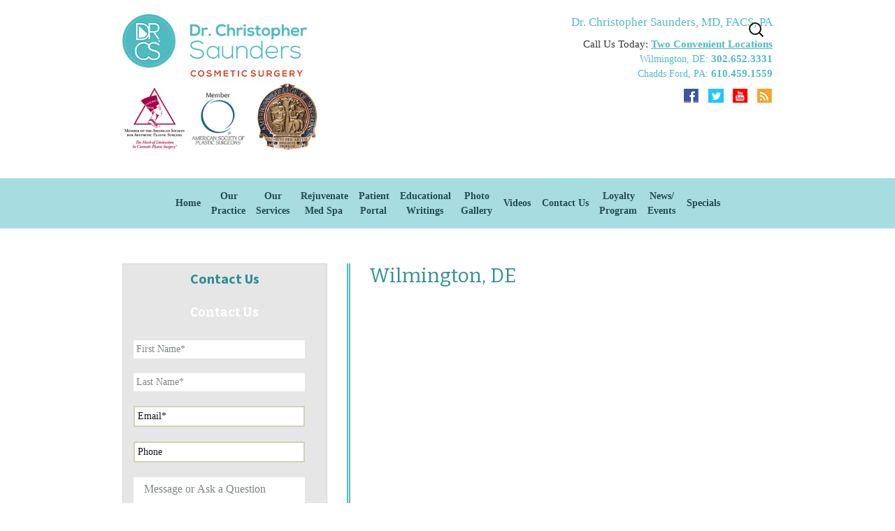

--- FILE ---
content_type: text/html; charset=UTF-8
request_url: https://www.chrissaundersmd.com/wilmington-de/
body_size: 27362
content:
<!DOCTYPE html>
<!--[if IE 7]>
<html class="ie ie7" lang="en-US">
<![endif]-->
<!--[if IE 8]>
<html class="ie ie8" lang="en-US">
<![endif]-->
<!--[if !(IE 7) | !(IE 8)  ]><!-->
<html lang="en-US">
<!--<![endif]-->
<head> <script type="text/javascript">
/* <![CDATA[ */
var gform;gform||(document.addEventListener("gform_main_scripts_loaded",function(){gform.scriptsLoaded=!0}),document.addEventListener("gform/theme/scripts_loaded",function(){gform.themeScriptsLoaded=!0}),window.addEventListener("DOMContentLoaded",function(){gform.domLoaded=!0}),gform={domLoaded:!1,scriptsLoaded:!1,themeScriptsLoaded:!1,isFormEditor:()=>"function"==typeof InitializeEditor,callIfLoaded:function(o){return!(!gform.domLoaded||!gform.scriptsLoaded||!gform.themeScriptsLoaded&&!gform.isFormEditor()||(gform.isFormEditor()&&console.warn("The use of gform.initializeOnLoaded() is deprecated in the form editor context and will be removed in Gravity Forms 3.1."),o(),0))},initializeOnLoaded:function(o){gform.callIfLoaded(o)||(document.addEventListener("gform_main_scripts_loaded",()=>{gform.scriptsLoaded=!0,gform.callIfLoaded(o)}),document.addEventListener("gform/theme/scripts_loaded",()=>{gform.themeScriptsLoaded=!0,gform.callIfLoaded(o)}),window.addEventListener("DOMContentLoaded",()=>{gform.domLoaded=!0,gform.callIfLoaded(o)}))},hooks:{action:{},filter:{}},addAction:function(o,r,e,t){gform.addHook("action",o,r,e,t)},addFilter:function(o,r,e,t){gform.addHook("filter",o,r,e,t)},doAction:function(o){gform.doHook("action",o,arguments)},applyFilters:function(o){return gform.doHook("filter",o,arguments)},removeAction:function(o,r){gform.removeHook("action",o,r)},removeFilter:function(o,r,e){gform.removeHook("filter",o,r,e)},addHook:function(o,r,e,t,n){null==gform.hooks[o][r]&&(gform.hooks[o][r]=[]);var d=gform.hooks[o][r];null==n&&(n=r+"_"+d.length),gform.hooks[o][r].push({tag:n,callable:e,priority:t=null==t?10:t})},doHook:function(r,o,e){var t;if(e=Array.prototype.slice.call(e,1),null!=gform.hooks[r][o]&&((o=gform.hooks[r][o]).sort(function(o,r){return o.priority-r.priority}),o.forEach(function(o){"function"!=typeof(t=o.callable)&&(t=window[t]),"action"==r?t.apply(null,e):e[0]=t.apply(null,e)})),"filter"==r)return e[0]},removeHook:function(o,r,t,n){var e;null!=gform.hooks[o][r]&&(e=(e=gform.hooks[o][r]).filter(function(o,r,e){return!!(null!=n&&n!=o.tag||null!=t&&t!=o.priority)}),gform.hooks[o][r]=e)}});
/* ]]> */
</script>
<meta charset="UTF-8"><script>if(navigator.userAgent.match(/MSIE|Internet Explorer/i)||navigator.userAgent.match(/Trident\/7\..*?rv:11/i)){var href=document.location.href;if(!href.match(/[?&]nowprocket/)){if(href.indexOf("?")==-1){if(href.indexOf("#")==-1){document.location.href=href+"?nowprocket=1"}else{document.location.href=href.replace("#","?nowprocket=1#")}}else{if(href.indexOf("#")==-1){document.location.href=href+"&nowprocket=1"}else{document.location.href=href.replace("#","&nowprocket=1#")}}}}</script><script>(()=>{class RocketLazyLoadScripts{constructor(){this.v="2.0.4",this.userEvents=["keydown","keyup","mousedown","mouseup","mousemove","mouseover","mouseout","touchmove","touchstart","touchend","touchcancel","wheel","click","dblclick","input"],this.attributeEvents=["onblur","onclick","oncontextmenu","ondblclick","onfocus","onmousedown","onmouseenter","onmouseleave","onmousemove","onmouseout","onmouseover","onmouseup","onmousewheel","onscroll","onsubmit"]}async t(){this.i(),this.o(),/iP(ad|hone)/.test(navigator.userAgent)&&this.h(),this.u(),this.l(this),this.m(),this.k(this),this.p(this),this._(),await Promise.all([this.R(),this.L()]),this.lastBreath=Date.now(),this.S(this),this.P(),this.D(),this.O(),this.M(),await this.C(this.delayedScripts.normal),await this.C(this.delayedScripts.defer),await this.C(this.delayedScripts.async),await this.T(),await this.F(),await this.j(),await this.A(),window.dispatchEvent(new Event("rocket-allScriptsLoaded")),this.everythingLoaded=!0,this.lastTouchEnd&&await new Promise(t=>setTimeout(t,500-Date.now()+this.lastTouchEnd)),this.I(),this.H(),this.U(),this.W()}i(){this.CSPIssue=sessionStorage.getItem("rocketCSPIssue"),document.addEventListener("securitypolicyviolation",t=>{this.CSPIssue||"script-src-elem"!==t.violatedDirective||"data"!==t.blockedURI||(this.CSPIssue=!0,sessionStorage.setItem("rocketCSPIssue",!0))},{isRocket:!0})}o(){window.addEventListener("pageshow",t=>{this.persisted=t.persisted,this.realWindowLoadedFired=!0},{isRocket:!0}),window.addEventListener("pagehide",()=>{this.onFirstUserAction=null},{isRocket:!0})}h(){let t;function e(e){t=e}window.addEventListener("touchstart",e,{isRocket:!0}),window.addEventListener("touchend",function i(o){o.changedTouches[0]&&t.changedTouches[0]&&Math.abs(o.changedTouches[0].pageX-t.changedTouches[0].pageX)<10&&Math.abs(o.changedTouches[0].pageY-t.changedTouches[0].pageY)<10&&o.timeStamp-t.timeStamp<200&&(window.removeEventListener("touchstart",e,{isRocket:!0}),window.removeEventListener("touchend",i,{isRocket:!0}),"INPUT"===o.target.tagName&&"text"===o.target.type||(o.target.dispatchEvent(new TouchEvent("touchend",{target:o.target,bubbles:!0})),o.target.dispatchEvent(new MouseEvent("mouseover",{target:o.target,bubbles:!0})),o.target.dispatchEvent(new PointerEvent("click",{target:o.target,bubbles:!0,cancelable:!0,detail:1,clientX:o.changedTouches[0].clientX,clientY:o.changedTouches[0].clientY})),event.preventDefault()))},{isRocket:!0})}q(t){this.userActionTriggered||("mousemove"!==t.type||this.firstMousemoveIgnored?"keyup"===t.type||"mouseover"===t.type||"mouseout"===t.type||(this.userActionTriggered=!0,this.onFirstUserAction&&this.onFirstUserAction()):this.firstMousemoveIgnored=!0),"click"===t.type&&t.preventDefault(),t.stopPropagation(),t.stopImmediatePropagation(),"touchstart"===this.lastEvent&&"touchend"===t.type&&(this.lastTouchEnd=Date.now()),"click"===t.type&&(this.lastTouchEnd=0),this.lastEvent=t.type,t.composedPath&&t.composedPath()[0].getRootNode()instanceof ShadowRoot&&(t.rocketTarget=t.composedPath()[0]),this.savedUserEvents.push(t)}u(){this.savedUserEvents=[],this.userEventHandler=this.q.bind(this),this.userEvents.forEach(t=>window.addEventListener(t,this.userEventHandler,{passive:!1,isRocket:!0})),document.addEventListener("visibilitychange",this.userEventHandler,{isRocket:!0})}U(){this.userEvents.forEach(t=>window.removeEventListener(t,this.userEventHandler,{passive:!1,isRocket:!0})),document.removeEventListener("visibilitychange",this.userEventHandler,{isRocket:!0}),this.savedUserEvents.forEach(t=>{(t.rocketTarget||t.target).dispatchEvent(new window[t.constructor.name](t.type,t))})}m(){const t="return false",e=Array.from(this.attributeEvents,t=>"data-rocket-"+t),i="["+this.attributeEvents.join("],[")+"]",o="[data-rocket-"+this.attributeEvents.join("],[data-rocket-")+"]",s=(e,i,o)=>{o&&o!==t&&(e.setAttribute("data-rocket-"+i,o),e["rocket"+i]=new Function("event",o),e.setAttribute(i,t))};new MutationObserver(t=>{for(const n of t)"attributes"===n.type&&(n.attributeName.startsWith("data-rocket-")||this.everythingLoaded?n.attributeName.startsWith("data-rocket-")&&this.everythingLoaded&&this.N(n.target,n.attributeName.substring(12)):s(n.target,n.attributeName,n.target.getAttribute(n.attributeName))),"childList"===n.type&&n.addedNodes.forEach(t=>{if(t.nodeType===Node.ELEMENT_NODE)if(this.everythingLoaded)for(const i of[t,...t.querySelectorAll(o)])for(const t of i.getAttributeNames())e.includes(t)&&this.N(i,t.substring(12));else for(const e of[t,...t.querySelectorAll(i)])for(const t of e.getAttributeNames())this.attributeEvents.includes(t)&&s(e,t,e.getAttribute(t))})}).observe(document,{subtree:!0,childList:!0,attributeFilter:[...this.attributeEvents,...e]})}I(){this.attributeEvents.forEach(t=>{document.querySelectorAll("[data-rocket-"+t+"]").forEach(e=>{this.N(e,t)})})}N(t,e){const i=t.getAttribute("data-rocket-"+e);i&&(t.setAttribute(e,i),t.removeAttribute("data-rocket-"+e))}k(t){Object.defineProperty(HTMLElement.prototype,"onclick",{get(){return this.rocketonclick||null},set(e){this.rocketonclick=e,this.setAttribute(t.everythingLoaded?"onclick":"data-rocket-onclick","this.rocketonclick(event)")}})}S(t){function e(e,i){let o=e[i];e[i]=null,Object.defineProperty(e,i,{get:()=>o,set(s){t.everythingLoaded?o=s:e["rocket"+i]=o=s}})}e(document,"onreadystatechange"),e(window,"onload"),e(window,"onpageshow");try{Object.defineProperty(document,"readyState",{get:()=>t.rocketReadyState,set(e){t.rocketReadyState=e},configurable:!0}),document.readyState="loading"}catch(t){console.log("WPRocket DJE readyState conflict, bypassing")}}l(t){this.originalAddEventListener=EventTarget.prototype.addEventListener,this.originalRemoveEventListener=EventTarget.prototype.removeEventListener,this.savedEventListeners=[],EventTarget.prototype.addEventListener=function(e,i,o){o&&o.isRocket||!t.B(e,this)&&!t.userEvents.includes(e)||t.B(e,this)&&!t.userActionTriggered||e.startsWith("rocket-")||t.everythingLoaded?t.originalAddEventListener.call(this,e,i,o):(t.savedEventListeners.push({target:this,remove:!1,type:e,func:i,options:o}),"mouseenter"!==e&&"mouseleave"!==e||t.originalAddEventListener.call(this,e,t.savedUserEvents.push,o))},EventTarget.prototype.removeEventListener=function(e,i,o){o&&o.isRocket||!t.B(e,this)&&!t.userEvents.includes(e)||t.B(e,this)&&!t.userActionTriggered||e.startsWith("rocket-")||t.everythingLoaded?t.originalRemoveEventListener.call(this,e,i,o):t.savedEventListeners.push({target:this,remove:!0,type:e,func:i,options:o})}}J(t,e){this.savedEventListeners=this.savedEventListeners.filter(i=>{let o=i.type,s=i.target||window;return e!==o||t!==s||(this.B(o,s)&&(i.type="rocket-"+o),this.$(i),!1)})}H(){EventTarget.prototype.addEventListener=this.originalAddEventListener,EventTarget.prototype.removeEventListener=this.originalRemoveEventListener,this.savedEventListeners.forEach(t=>this.$(t))}$(t){t.remove?this.originalRemoveEventListener.call(t.target,t.type,t.func,t.options):this.originalAddEventListener.call(t.target,t.type,t.func,t.options)}p(t){let e;function i(e){return t.everythingLoaded?e:e.split(" ").map(t=>"load"===t||t.startsWith("load.")?"rocket-jquery-load":t).join(" ")}function o(o){function s(e){const s=o.fn[e];o.fn[e]=o.fn.init.prototype[e]=function(){return this[0]===window&&t.userActionTriggered&&("string"==typeof arguments[0]||arguments[0]instanceof String?arguments[0]=i(arguments[0]):"object"==typeof arguments[0]&&Object.keys(arguments[0]).forEach(t=>{const e=arguments[0][t];delete arguments[0][t],arguments[0][i(t)]=e})),s.apply(this,arguments),this}}if(o&&o.fn&&!t.allJQueries.includes(o)){const e={DOMContentLoaded:[],"rocket-DOMContentLoaded":[]};for(const t in e)document.addEventListener(t,()=>{e[t].forEach(t=>t())},{isRocket:!0});o.fn.ready=o.fn.init.prototype.ready=function(i){function s(){parseInt(o.fn.jquery)>2?setTimeout(()=>i.bind(document)(o)):i.bind(document)(o)}return"function"==typeof i&&(t.realDomReadyFired?!t.userActionTriggered||t.fauxDomReadyFired?s():e["rocket-DOMContentLoaded"].push(s):e.DOMContentLoaded.push(s)),o([])},s("on"),s("one"),s("off"),t.allJQueries.push(o)}e=o}t.allJQueries=[],o(window.jQuery),Object.defineProperty(window,"jQuery",{get:()=>e,set(t){o(t)}})}P(){const t=new Map;document.write=document.writeln=function(e){const i=document.currentScript,o=document.createRange(),s=i.parentElement;let n=t.get(i);void 0===n&&(n=i.nextSibling,t.set(i,n));const c=document.createDocumentFragment();o.setStart(c,0),c.appendChild(o.createContextualFragment(e)),s.insertBefore(c,n)}}async R(){return new Promise(t=>{this.userActionTriggered?t():this.onFirstUserAction=t})}async L(){return new Promise(t=>{document.addEventListener("DOMContentLoaded",()=>{this.realDomReadyFired=!0,t()},{isRocket:!0})})}async j(){return this.realWindowLoadedFired?Promise.resolve():new Promise(t=>{window.addEventListener("load",t,{isRocket:!0})})}M(){this.pendingScripts=[];this.scriptsMutationObserver=new MutationObserver(t=>{for(const e of t)e.addedNodes.forEach(t=>{"SCRIPT"!==t.tagName||t.noModule||t.isWPRocket||this.pendingScripts.push({script:t,promise:new Promise(e=>{const i=()=>{const i=this.pendingScripts.findIndex(e=>e.script===t);i>=0&&this.pendingScripts.splice(i,1),e()};t.addEventListener("load",i,{isRocket:!0}),t.addEventListener("error",i,{isRocket:!0}),setTimeout(i,1e3)})})})}),this.scriptsMutationObserver.observe(document,{childList:!0,subtree:!0})}async F(){await this.X(),this.pendingScripts.length?(await this.pendingScripts[0].promise,await this.F()):this.scriptsMutationObserver.disconnect()}D(){this.delayedScripts={normal:[],async:[],defer:[]},document.querySelectorAll("script[type$=rocketlazyloadscript]").forEach(t=>{t.hasAttribute("data-rocket-src")?t.hasAttribute("async")&&!1!==t.async?this.delayedScripts.async.push(t):t.hasAttribute("defer")&&!1!==t.defer||"module"===t.getAttribute("data-rocket-type")?this.delayedScripts.defer.push(t):this.delayedScripts.normal.push(t):this.delayedScripts.normal.push(t)})}async _(){await this.L();let t=[];document.querySelectorAll("script[type$=rocketlazyloadscript][data-rocket-src]").forEach(e=>{let i=e.getAttribute("data-rocket-src");if(i&&!i.startsWith("data:")){i.startsWith("//")&&(i=location.protocol+i);try{const o=new URL(i).origin;o!==location.origin&&t.push({src:o,crossOrigin:e.crossOrigin||"module"===e.getAttribute("data-rocket-type")})}catch(t){}}}),t=[...new Map(t.map(t=>[JSON.stringify(t),t])).values()],this.Y(t,"preconnect")}async G(t){if(await this.K(),!0!==t.noModule||!("noModule"in HTMLScriptElement.prototype))return new Promise(e=>{let i;function o(){(i||t).setAttribute("data-rocket-status","executed"),e()}try{if(navigator.userAgent.includes("Firefox/")||""===navigator.vendor||this.CSPIssue)i=document.createElement("script"),[...t.attributes].forEach(t=>{let e=t.nodeName;"type"!==e&&("data-rocket-type"===e&&(e="type"),"data-rocket-src"===e&&(e="src"),i.setAttribute(e,t.nodeValue))}),t.text&&(i.text=t.text),t.nonce&&(i.nonce=t.nonce),i.hasAttribute("src")?(i.addEventListener("load",o,{isRocket:!0}),i.addEventListener("error",()=>{i.setAttribute("data-rocket-status","failed-network"),e()},{isRocket:!0}),setTimeout(()=>{i.isConnected||e()},1)):(i.text=t.text,o()),i.isWPRocket=!0,t.parentNode.replaceChild(i,t);else{const i=t.getAttribute("data-rocket-type"),s=t.getAttribute("data-rocket-src");i?(t.type=i,t.removeAttribute("data-rocket-type")):t.removeAttribute("type"),t.addEventListener("load",o,{isRocket:!0}),t.addEventListener("error",i=>{this.CSPIssue&&i.target.src.startsWith("data:")?(console.log("WPRocket: CSP fallback activated"),t.removeAttribute("src"),this.G(t).then(e)):(t.setAttribute("data-rocket-status","failed-network"),e())},{isRocket:!0}),s?(t.fetchPriority="high",t.removeAttribute("data-rocket-src"),t.src=s):t.src="data:text/javascript;base64,"+window.btoa(unescape(encodeURIComponent(t.text)))}}catch(i){t.setAttribute("data-rocket-status","failed-transform"),e()}});t.setAttribute("data-rocket-status","skipped")}async C(t){const e=t.shift();return e?(e.isConnected&&await this.G(e),this.C(t)):Promise.resolve()}O(){this.Y([...this.delayedScripts.normal,...this.delayedScripts.defer,...this.delayedScripts.async],"preload")}Y(t,e){this.trash=this.trash||[];let i=!0;var o=document.createDocumentFragment();t.forEach(t=>{const s=t.getAttribute&&t.getAttribute("data-rocket-src")||t.src;if(s&&!s.startsWith("data:")){const n=document.createElement("link");n.href=s,n.rel=e,"preconnect"!==e&&(n.as="script",n.fetchPriority=i?"high":"low"),t.getAttribute&&"module"===t.getAttribute("data-rocket-type")&&(n.crossOrigin=!0),t.crossOrigin&&(n.crossOrigin=t.crossOrigin),t.integrity&&(n.integrity=t.integrity),t.nonce&&(n.nonce=t.nonce),o.appendChild(n),this.trash.push(n),i=!1}}),document.head.appendChild(o)}W(){this.trash.forEach(t=>t.remove())}async T(){try{document.readyState="interactive"}catch(t){}this.fauxDomReadyFired=!0;try{await this.K(),this.J(document,"readystatechange"),document.dispatchEvent(new Event("rocket-readystatechange")),await this.K(),document.rocketonreadystatechange&&document.rocketonreadystatechange(),await this.K(),this.J(document,"DOMContentLoaded"),document.dispatchEvent(new Event("rocket-DOMContentLoaded")),await this.K(),this.J(window,"DOMContentLoaded"),window.dispatchEvent(new Event("rocket-DOMContentLoaded"))}catch(t){console.error(t)}}async A(){try{document.readyState="complete"}catch(t){}try{await this.K(),this.J(document,"readystatechange"),document.dispatchEvent(new Event("rocket-readystatechange")),await this.K(),document.rocketonreadystatechange&&document.rocketonreadystatechange(),await this.K(),this.J(window,"load"),window.dispatchEvent(new Event("rocket-load")),await this.K(),window.rocketonload&&window.rocketonload(),await this.K(),this.allJQueries.forEach(t=>t(window).trigger("rocket-jquery-load")),await this.K(),this.J(window,"pageshow");const t=new Event("rocket-pageshow");t.persisted=this.persisted,window.dispatchEvent(t),await this.K(),window.rocketonpageshow&&window.rocketonpageshow({persisted:this.persisted})}catch(t){console.error(t)}}async K(){Date.now()-this.lastBreath>45&&(await this.X(),this.lastBreath=Date.now())}async X(){return document.hidden?new Promise(t=>setTimeout(t)):new Promise(t=>requestAnimationFrame(t))}B(t,e){return e===document&&"readystatechange"===t||(e===document&&"DOMContentLoaded"===t||(e===window&&"DOMContentLoaded"===t||(e===window&&"load"===t||e===window&&"pageshow"===t)))}static run(){(new RocketLazyLoadScripts).t()}}RocketLazyLoadScripts.run()})();</script>
	
	<meta name="viewport" content="width=device-width">
	
	<link rel="profile" href="http://gmpg.org/xfn/11">
	<link rel="pingback" href="https://www.chrissaundersmd.com/xmlrpc.php">
	<!--[if lt IE 9]>
	<script src="https://www.chrissaundersmd.com/wp-content/themes/christophersaunders/js/html5.js"></script>
	<![endif]-->
	<META NAME="robots" CONTENT="INDEX, FOLLOW">
	
	<!-- Bootstrap core CSS -->
	<link data-minify="1" href="https://www.chrissaundersmd.com/wp-content/cache/min/1/wp-content/themes/christophersaunders/assets/bootstrap/css/bootstrap.css?ver=1741296071" rel="stylesheet">
	
	  <meta name='robots' content='index, follow, max-image-preview:large, max-snippet:-1, max-video-preview:-1' />
	<style>img:is([sizes="auto" i], [sizes^="auto," i]) { contain-intrinsic-size: 3000px 1500px }</style>
	
<!-- Google Tag Manager for WordPress by gtm4wp.com -->
<script data-cfasync="false" data-pagespeed-no-defer>
	var gtm4wp_datalayer_name = "dataLayer";
	var dataLayer = dataLayer || [];
</script>
<!-- End Google Tag Manager for WordPress by gtm4wp.com -->
	<!-- This site is optimized with the Yoast SEO plugin v26.7 - https://yoast.com/wordpress/plugins/seo/ -->
	<title>Wilmington, DE - Dr. Chris Saunders MD</title>
<link data-rocket-prefetch href="https://www.google-analytics.com" rel="dns-prefetch">
<link data-rocket-prefetch href="https://www.googletagmanager.com" rel="dns-prefetch">
<link data-rocket-prefetch href="https://www.gstatic.com" rel="dns-prefetch">
<link data-rocket-prefetch href="https://fonts.googleapis.com" rel="dns-prefetch">
<link data-rocket-prefetch href="https://a.mailmunch.co" rel="dns-prefetch">
<link data-rocket-prefetch href="https://www.google.com" rel="dns-prefetch">
<link data-rocket-preload as="style" href="https://fonts.googleapis.com/css?family=Source%20Sans%20Pro%3A300%2C400%2C700%2C300italic%2C400italic%2C700italic%7CBitter%3A400%2C700&#038;subset=latin%2Clatin-ext&#038;display=swap" rel="preload">
<link href="https://fonts.googleapis.com/css?family=Source%20Sans%20Pro%3A300%2C400%2C700%2C300italic%2C400italic%2C700italic%7CBitter%3A400%2C700&#038;subset=latin%2Clatin-ext&#038;display=swap" media="print" onload="this.media=&#039;all&#039;" rel="stylesheet">
<noscript data-wpr-hosted-gf-parameters=""><link rel="stylesheet" href="https://fonts.googleapis.com/css?family=Source%20Sans%20Pro%3A300%2C400%2C700%2C300italic%2C400italic%2C700italic%7CBitter%3A400%2C700&#038;subset=latin%2Clatin-ext&#038;display=swap"></noscript><link rel="preload" data-rocket-preload as="image" href="https://www.chrissaundersmd.com/wp-content/uploads/2020/02/saunders_societies-3.png" fetchpriority="high">
	<meta name="description" content="Discover top plastic surgery care at Dr. Christopher Saunders&#039; Wilmington, DE location. Book your consultation today for expert results and personalized attention!" />
	<link rel="canonical" href="https://www.chrissaundersmd.com/wilmington-de/" />
	<meta property="og:locale" content="en_US" />
	<meta property="og:type" content="article" />
	<meta property="og:title" content="Wilmington, DE - Dr. Chris Saunders MD" />
	<meta property="og:description" content="Discover top plastic surgery care at Dr. Christopher Saunders&#039; Wilmington, DE location. Book your consultation today for expert results and personalized attention!" />
	<meta property="og:url" content="https://www.chrissaundersmd.com/wilmington-de/" />
	<meta property="og:site_name" content="Dr. Chris Saunders MD" />
	<meta property="article:modified_time" content="2025-02-26T08:03:43+00:00" />
	<script type="application/ld+json" class="yoast-schema-graph">{"@context":"https://schema.org","@graph":[{"@type":"WebPage","@id":"https://www.chrissaundersmd.com/wilmington-de/","url":"https://www.chrissaundersmd.com/wilmington-de/","name":"Wilmington, DE - Dr. Chris Saunders MD","isPartOf":{"@id":"https://www.chrissaundersmd.com/#website"},"datePublished":"2014-11-04T19:36:51+00:00","dateModified":"2025-02-26T08:03:43+00:00","description":"Discover top plastic surgery care at Dr. Christopher Saunders' Wilmington, DE location. Book your consultation today for expert results and personalized attention!","breadcrumb":{"@id":"https://www.chrissaundersmd.com/wilmington-de/#breadcrumb"},"inLanguage":"en-US","potentialAction":[{"@type":"ReadAction","target":["https://www.chrissaundersmd.com/wilmington-de/"]}]},{"@type":"BreadcrumbList","@id":"https://www.chrissaundersmd.com/wilmington-de/#breadcrumb","itemListElement":[{"@type":"ListItem","position":1,"name":"Home","item":"https://www.chrissaundersmd.com/"},{"@type":"ListItem","position":2,"name":"Wilmington, DE"}]},{"@type":"WebSite","@id":"https://www.chrissaundersmd.com/#website","url":"https://www.chrissaundersmd.com/","name":"Dr. Chris Saunders MD","description":"","potentialAction":[{"@type":"SearchAction","target":{"@type":"EntryPoint","urlTemplate":"https://www.chrissaundersmd.com/?s={search_term_string}"},"query-input":{"@type":"PropertyValueSpecification","valueRequired":true,"valueName":"search_term_string"}}],"inLanguage":"en-US"}]}</script>
	<!-- / Yoast SEO plugin. -->


<link rel='dns-prefetch' href='//fonts.googleapis.com' />
<link href='https://fonts.gstatic.com' crossorigin rel='preconnect' />
<link rel="alternate" type="application/rss+xml" title="Dr. Chris Saunders MD &raquo; Feed" href="https://www.chrissaundersmd.com/feed/" />
<link rel="alternate" type="application/rss+xml" title="Dr. Chris Saunders MD &raquo; Comments Feed" href="https://www.chrissaundersmd.com/comments/feed/" />
<link rel="alternate" type="application/rss+xml" title="Dr. Chris Saunders MD &raquo; Wilmington, DE Comments Feed" href="https://www.chrissaundersmd.com/wilmington-de/feed/" />
<script>function cpLoadCSS(e,t,n){"use strict";var i=window.document.createElement("link"),o=t||window.document.getElementsByTagName("script")[0];return i.rel="stylesheet",i.href=e,i.media="only x",o.parentNode.insertBefore(i,o),setTimeout(function(){i.media=n||"all"}),i}</script><style>.cp-popup-container .cpro-overlay,.cp-popup-container .cp-popup-wrapper{opacity:0;visibility:hidden;display:none}</style><link rel='stylesheet' id='wp-block-library-css' href='https://www.chrissaundersmd.com/wp-includes/css/dist/block-library/style.min.css?ver=6.7.4' type='text/css' media='all' />
<style id='classic-theme-styles-inline-css' type='text/css'>
/*! This file is auto-generated */
.wp-block-button__link{color:#fff;background-color:#32373c;border-radius:9999px;box-shadow:none;text-decoration:none;padding:calc(.667em + 2px) calc(1.333em + 2px);font-size:1.125em}.wp-block-file__button{background:#32373c;color:#fff;text-decoration:none}
</style>
<style id='global-styles-inline-css' type='text/css'>
:root{--wp--preset--aspect-ratio--square: 1;--wp--preset--aspect-ratio--4-3: 4/3;--wp--preset--aspect-ratio--3-4: 3/4;--wp--preset--aspect-ratio--3-2: 3/2;--wp--preset--aspect-ratio--2-3: 2/3;--wp--preset--aspect-ratio--16-9: 16/9;--wp--preset--aspect-ratio--9-16: 9/16;--wp--preset--color--black: #000000;--wp--preset--color--cyan-bluish-gray: #abb8c3;--wp--preset--color--white: #ffffff;--wp--preset--color--pale-pink: #f78da7;--wp--preset--color--vivid-red: #cf2e2e;--wp--preset--color--luminous-vivid-orange: #ff6900;--wp--preset--color--luminous-vivid-amber: #fcb900;--wp--preset--color--light-green-cyan: #7bdcb5;--wp--preset--color--vivid-green-cyan: #00d084;--wp--preset--color--pale-cyan-blue: #8ed1fc;--wp--preset--color--vivid-cyan-blue: #0693e3;--wp--preset--color--vivid-purple: #9b51e0;--wp--preset--gradient--vivid-cyan-blue-to-vivid-purple: linear-gradient(135deg,rgba(6,147,227,1) 0%,rgb(155,81,224) 100%);--wp--preset--gradient--light-green-cyan-to-vivid-green-cyan: linear-gradient(135deg,rgb(122,220,180) 0%,rgb(0,208,130) 100%);--wp--preset--gradient--luminous-vivid-amber-to-luminous-vivid-orange: linear-gradient(135deg,rgba(252,185,0,1) 0%,rgba(255,105,0,1) 100%);--wp--preset--gradient--luminous-vivid-orange-to-vivid-red: linear-gradient(135deg,rgba(255,105,0,1) 0%,rgb(207,46,46) 100%);--wp--preset--gradient--very-light-gray-to-cyan-bluish-gray: linear-gradient(135deg,rgb(238,238,238) 0%,rgb(169,184,195) 100%);--wp--preset--gradient--cool-to-warm-spectrum: linear-gradient(135deg,rgb(74,234,220) 0%,rgb(151,120,209) 20%,rgb(207,42,186) 40%,rgb(238,44,130) 60%,rgb(251,105,98) 80%,rgb(254,248,76) 100%);--wp--preset--gradient--blush-light-purple: linear-gradient(135deg,rgb(255,206,236) 0%,rgb(152,150,240) 100%);--wp--preset--gradient--blush-bordeaux: linear-gradient(135deg,rgb(254,205,165) 0%,rgb(254,45,45) 50%,rgb(107,0,62) 100%);--wp--preset--gradient--luminous-dusk: linear-gradient(135deg,rgb(255,203,112) 0%,rgb(199,81,192) 50%,rgb(65,88,208) 100%);--wp--preset--gradient--pale-ocean: linear-gradient(135deg,rgb(255,245,203) 0%,rgb(182,227,212) 50%,rgb(51,167,181) 100%);--wp--preset--gradient--electric-grass: linear-gradient(135deg,rgb(202,248,128) 0%,rgb(113,206,126) 100%);--wp--preset--gradient--midnight: linear-gradient(135deg,rgb(2,3,129) 0%,rgb(40,116,252) 100%);--wp--preset--font-size--small: 13px;--wp--preset--font-size--medium: 20px;--wp--preset--font-size--large: 36px;--wp--preset--font-size--x-large: 42px;--wp--preset--spacing--20: 0.44rem;--wp--preset--spacing--30: 0.67rem;--wp--preset--spacing--40: 1rem;--wp--preset--spacing--50: 1.5rem;--wp--preset--spacing--60: 2.25rem;--wp--preset--spacing--70: 3.38rem;--wp--preset--spacing--80: 5.06rem;--wp--preset--shadow--natural: 6px 6px 9px rgba(0, 0, 0, 0.2);--wp--preset--shadow--deep: 12px 12px 50px rgba(0, 0, 0, 0.4);--wp--preset--shadow--sharp: 6px 6px 0px rgba(0, 0, 0, 0.2);--wp--preset--shadow--outlined: 6px 6px 0px -3px rgba(255, 255, 255, 1), 6px 6px rgba(0, 0, 0, 1);--wp--preset--shadow--crisp: 6px 6px 0px rgba(0, 0, 0, 1);}:where(.is-layout-flex){gap: 0.5em;}:where(.is-layout-grid){gap: 0.5em;}body .is-layout-flex{display: flex;}.is-layout-flex{flex-wrap: wrap;align-items: center;}.is-layout-flex > :is(*, div){margin: 0;}body .is-layout-grid{display: grid;}.is-layout-grid > :is(*, div){margin: 0;}:where(.wp-block-columns.is-layout-flex){gap: 2em;}:where(.wp-block-columns.is-layout-grid){gap: 2em;}:where(.wp-block-post-template.is-layout-flex){gap: 1.25em;}:where(.wp-block-post-template.is-layout-grid){gap: 1.25em;}.has-black-color{color: var(--wp--preset--color--black) !important;}.has-cyan-bluish-gray-color{color: var(--wp--preset--color--cyan-bluish-gray) !important;}.has-white-color{color: var(--wp--preset--color--white) !important;}.has-pale-pink-color{color: var(--wp--preset--color--pale-pink) !important;}.has-vivid-red-color{color: var(--wp--preset--color--vivid-red) !important;}.has-luminous-vivid-orange-color{color: var(--wp--preset--color--luminous-vivid-orange) !important;}.has-luminous-vivid-amber-color{color: var(--wp--preset--color--luminous-vivid-amber) !important;}.has-light-green-cyan-color{color: var(--wp--preset--color--light-green-cyan) !important;}.has-vivid-green-cyan-color{color: var(--wp--preset--color--vivid-green-cyan) !important;}.has-pale-cyan-blue-color{color: var(--wp--preset--color--pale-cyan-blue) !important;}.has-vivid-cyan-blue-color{color: var(--wp--preset--color--vivid-cyan-blue) !important;}.has-vivid-purple-color{color: var(--wp--preset--color--vivid-purple) !important;}.has-black-background-color{background-color: var(--wp--preset--color--black) !important;}.has-cyan-bluish-gray-background-color{background-color: var(--wp--preset--color--cyan-bluish-gray) !important;}.has-white-background-color{background-color: var(--wp--preset--color--white) !important;}.has-pale-pink-background-color{background-color: var(--wp--preset--color--pale-pink) !important;}.has-vivid-red-background-color{background-color: var(--wp--preset--color--vivid-red) !important;}.has-luminous-vivid-orange-background-color{background-color: var(--wp--preset--color--luminous-vivid-orange) !important;}.has-luminous-vivid-amber-background-color{background-color: var(--wp--preset--color--luminous-vivid-amber) !important;}.has-light-green-cyan-background-color{background-color: var(--wp--preset--color--light-green-cyan) !important;}.has-vivid-green-cyan-background-color{background-color: var(--wp--preset--color--vivid-green-cyan) !important;}.has-pale-cyan-blue-background-color{background-color: var(--wp--preset--color--pale-cyan-blue) !important;}.has-vivid-cyan-blue-background-color{background-color: var(--wp--preset--color--vivid-cyan-blue) !important;}.has-vivid-purple-background-color{background-color: var(--wp--preset--color--vivid-purple) !important;}.has-black-border-color{border-color: var(--wp--preset--color--black) !important;}.has-cyan-bluish-gray-border-color{border-color: var(--wp--preset--color--cyan-bluish-gray) !important;}.has-white-border-color{border-color: var(--wp--preset--color--white) !important;}.has-pale-pink-border-color{border-color: var(--wp--preset--color--pale-pink) !important;}.has-vivid-red-border-color{border-color: var(--wp--preset--color--vivid-red) !important;}.has-luminous-vivid-orange-border-color{border-color: var(--wp--preset--color--luminous-vivid-orange) !important;}.has-luminous-vivid-amber-border-color{border-color: var(--wp--preset--color--luminous-vivid-amber) !important;}.has-light-green-cyan-border-color{border-color: var(--wp--preset--color--light-green-cyan) !important;}.has-vivid-green-cyan-border-color{border-color: var(--wp--preset--color--vivid-green-cyan) !important;}.has-pale-cyan-blue-border-color{border-color: var(--wp--preset--color--pale-cyan-blue) !important;}.has-vivid-cyan-blue-border-color{border-color: var(--wp--preset--color--vivid-cyan-blue) !important;}.has-vivid-purple-border-color{border-color: var(--wp--preset--color--vivid-purple) !important;}.has-vivid-cyan-blue-to-vivid-purple-gradient-background{background: var(--wp--preset--gradient--vivid-cyan-blue-to-vivid-purple) !important;}.has-light-green-cyan-to-vivid-green-cyan-gradient-background{background: var(--wp--preset--gradient--light-green-cyan-to-vivid-green-cyan) !important;}.has-luminous-vivid-amber-to-luminous-vivid-orange-gradient-background{background: var(--wp--preset--gradient--luminous-vivid-amber-to-luminous-vivid-orange) !important;}.has-luminous-vivid-orange-to-vivid-red-gradient-background{background: var(--wp--preset--gradient--luminous-vivid-orange-to-vivid-red) !important;}.has-very-light-gray-to-cyan-bluish-gray-gradient-background{background: var(--wp--preset--gradient--very-light-gray-to-cyan-bluish-gray) !important;}.has-cool-to-warm-spectrum-gradient-background{background: var(--wp--preset--gradient--cool-to-warm-spectrum) !important;}.has-blush-light-purple-gradient-background{background: var(--wp--preset--gradient--blush-light-purple) !important;}.has-blush-bordeaux-gradient-background{background: var(--wp--preset--gradient--blush-bordeaux) !important;}.has-luminous-dusk-gradient-background{background: var(--wp--preset--gradient--luminous-dusk) !important;}.has-pale-ocean-gradient-background{background: var(--wp--preset--gradient--pale-ocean) !important;}.has-electric-grass-gradient-background{background: var(--wp--preset--gradient--electric-grass) !important;}.has-midnight-gradient-background{background: var(--wp--preset--gradient--midnight) !important;}.has-small-font-size{font-size: var(--wp--preset--font-size--small) !important;}.has-medium-font-size{font-size: var(--wp--preset--font-size--medium) !important;}.has-large-font-size{font-size: var(--wp--preset--font-size--large) !important;}.has-x-large-font-size{font-size: var(--wp--preset--font-size--x-large) !important;}
:where(.wp-block-post-template.is-layout-flex){gap: 1.25em;}:where(.wp-block-post-template.is-layout-grid){gap: 1.25em;}
:where(.wp-block-columns.is-layout-flex){gap: 2em;}:where(.wp-block-columns.is-layout-grid){gap: 2em;}
:root :where(.wp-block-pullquote){font-size: 1.5em;line-height: 1.6;}
</style>
<link data-minify="1" rel='stylesheet' id='font-awesome-6-css' href='https://www.chrissaundersmd.com/wp-content/cache/min/1/wp-content/plugins/am-dashboard/features/fontawesome/libraries/fontawesome/css/all.css?ver=1741296071' type='text/css' media='all' />
<link data-minify="1" rel='stylesheet' id='am-locations-css' href='https://www.chrissaundersmd.com/wp-content/cache/min/1/wp-content/plugins/am-locations/public/css/am-locations-public.css?ver=1741296071' type='text/css' media='all' />
<link data-minify="1" rel='stylesheet' id='rs-plugin-settings-css' href='https://www.chrissaundersmd.com/wp-content/cache/min/1/wp-content/plugins/revslider/public/assets/css/settings.css?ver=1741296071' type='text/css' media='all' />
<style id='rs-plugin-settings-inline-css' type='text/css'>
.tp-caption a{color:#ff7302;text-shadow:none;-webkit-transition:all 0.2s ease-out;-moz-transition:all 0.2s ease-out;-o-transition:all 0.2s ease-out;-ms-transition:all 0.2s ease-out}.tp-caption a:hover{color:#ffa902}
</style>
<link data-minify="1" rel='stylesheet' id='woocommerce-layout-css' href='https://www.chrissaundersmd.com/wp-content/cache/min/1/wp-content/plugins/woocommerce/assets/css/woocommerce-layout.css?ver=1741296071' type='text/css' media='all' />
<link data-minify="1" rel='stylesheet' id='woocommerce-smallscreen-css' href='https://www.chrissaundersmd.com/wp-content/cache/min/1/wp-content/plugins/woocommerce/assets/css/woocommerce-smallscreen.css?ver=1741296071' type='text/css' media='only screen and (max-width: 768px)' />
<link data-minify="1" rel='stylesheet' id='woocommerce-general-css' href='https://www.chrissaundersmd.com/wp-content/cache/min/1/wp-content/plugins/woocommerce/assets/css/woocommerce.css?ver=1741296071' type='text/css' media='all' />
<style id='woocommerce-inline-inline-css' type='text/css'>
.woocommerce form .form-row .required { visibility: visible; }
</style>
<script>document.addEventListener('DOMContentLoaded', function(event) {  if( typeof cpLoadCSS !== 'undefined' ) { cpLoadCSS('https://www.chrissaundersmd.com/wp-content/plugins/convertpro/assets/modules/css/cp-popup.min.css?ver=1.8.8', 0, 'all'); } }); </script>
<link rel='stylesheet' id='wp-lightbox-2.min.css-css' href='https://www.chrissaundersmd.com/wp-content/plugins/wp-lightbox-2/styles/lightbox.min.css?ver=1.3.4' type='text/css' media='all' />
<link data-minify="1" rel='stylesheet' id='brands-styles-css' href='https://www.chrissaundersmd.com/wp-content/cache/min/1/wp-content/plugins/woocommerce/assets/css/brands.css?ver=1741296071' type='text/css' media='all' />

<link data-minify="1" rel='stylesheet' id='genericons-css' href='https://www.chrissaundersmd.com/wp-content/cache/min/1/wp-content/themes/christophersaunders/fonts/genericons.css?ver=1741296071' type='text/css' media='all' />
<link data-minify="1" rel='stylesheet' id='twentythirteen-style-css' href='https://www.chrissaundersmd.com/wp-content/cache/min/1/wp-content/themes/christophersaunders/style.css?ver=1741296071' type='text/css' media='all' />
<!--[if lt IE 9]>
<link rel='stylesheet' id='twentythirteen-ie-css' href='https://www.chrissaundersmd.com/wp-content/themes/christophersaunders/css/ie.css?ver=2013-07-18' type='text/css' media='all' />
<![endif]-->
<link rel='stylesheet' id='fancybox-css' href='https://www.chrissaundersmd.com/wp-content/plugins/easy-fancybox/fancybox/1.5.4/jquery.fancybox.min.css?ver=6.7.4' type='text/css' media='screen' />
<style id='fancybox-inline-css' type='text/css'>
#fancybox-content{border-color:#fff;}#fancybox-title,#fancybox-title-float-main{color:#fff}
</style>
<style id='rocket-lazyload-inline-css' type='text/css'>
.rll-youtube-player{position:relative;padding-bottom:56.23%;height:0;overflow:hidden;max-width:100%;}.rll-youtube-player:focus-within{outline: 2px solid currentColor;outline-offset: 5px;}.rll-youtube-player iframe{position:absolute;top:0;left:0;width:100%;height:100%;z-index:100;background:0 0}.rll-youtube-player img{bottom:0;display:block;left:0;margin:auto;max-width:100%;width:100%;position:absolute;right:0;top:0;border:none;height:auto;-webkit-transition:.4s all;-moz-transition:.4s all;transition:.4s all}.rll-youtube-player img:hover{-webkit-filter:brightness(75%)}.rll-youtube-player .play{height:100%;width:100%;left:0;top:0;position:absolute;background:url(https://www.chrissaundersmd.com/wp-content/plugins/wp-rocket/assets/img/youtube.png) no-repeat center;background-color: transparent !important;cursor:pointer;border:none;}
</style>
<script type="text/javascript" src="https://www.chrissaundersmd.com/wp-includes/js/jquery/jquery.min.js?ver=3.7.1" id="jquery-core-js"></script>
<script type="text/javascript" src="https://www.chrissaundersmd.com/wp-includes/js/jquery/jquery-migrate.min.js?ver=3.4.1" id="jquery-migrate-js" data-rocket-defer defer></script>
<script type="text/javascript" src="https://www.chrissaundersmd.com/wp-content/plugins/woocommerce/assets/js/jquery-blockui/jquery.blockUI.min.js?ver=2.7.0-wc.10.3.7" id="wc-jquery-blockui-js" defer="defer" data-wp-strategy="defer"></script>
<script type="rocketlazyloadscript" data-rocket-type="text/javascript" data-rocket-src="https://www.chrissaundersmd.com/wp-content/plugins/woocommerce/assets/js/js-cookie/js.cookie.min.js?ver=2.1.4-wc.10.3.7" id="wc-js-cookie-js" defer="defer" data-wp-strategy="defer"></script>
<script type="text/javascript" id="woocommerce-js-extra">
/* <![CDATA[ */
var woocommerce_params = {"ajax_url":"\/wp-admin\/admin-ajax.php","wc_ajax_url":"\/?wc-ajax=%%endpoint%%","i18n_password_show":"Show password","i18n_password_hide":"Hide password"};
/* ]]> */
</script>
<script type="rocketlazyloadscript" data-rocket-type="text/javascript" data-rocket-src="https://www.chrissaundersmd.com/wp-content/plugins/woocommerce/assets/js/frontend/woocommerce.min.js?ver=10.3.7" id="woocommerce-js" defer="defer" data-wp-strategy="defer"></script>
<link rel="https://api.w.org/" href="https://www.chrissaundersmd.com/wp-json/" /><link rel="alternate" title="JSON" type="application/json" href="https://www.chrissaundersmd.com/wp-json/wp/v2/pages/1548" /><link rel="EditURI" type="application/rsd+xml" title="RSD" href="https://www.chrissaundersmd.com/xmlrpc.php?rsd" />
<meta name="generator" content="WordPress 6.7.4" />
<meta name="generator" content="WooCommerce 10.3.7" />
<link rel='shortlink' href='https://www.chrissaundersmd.com/?p=1548' />
<link rel="alternate" title="oEmbed (JSON)" type="application/json+oembed" href="https://www.chrissaundersmd.com/wp-json/oembed/1.0/embed?url=https%3A%2F%2Fwww.chrissaundersmd.com%2Fwilmington-de%2F" />
<link rel="alternate" title="oEmbed (XML)" type="text/xml+oembed" href="https://www.chrissaundersmd.com/wp-json/oembed/1.0/embed?url=https%3A%2F%2Fwww.chrissaundersmd.com%2Fwilmington-de%2F&#038;format=xml" />
<script type="rocketlazyloadscript" data-rocket-type='text/javascript' data-cfasync='false'>var _mmunch = {'front': false, 'page': false, 'post': false, 'category': false, 'author': false, 'search': false, 'attachment': false, 'tag': false};_mmunch['page'] = true; _mmunch['pageData'] = {"ID":1548,"post_name":"wilmington-de","post_title":"Wilmington, DE","post_type":"page","post_author":"8118","post_status":"publish"};</script><script type="rocketlazyloadscript" data-cfasync="false" data-rocket-src="//a.mailmunch.co/app/v1/site.js" id="mailmunch-script" data-plugin="cc_mm" data-mailmunch-site-id="53936" async></script>
<!-- Google Tag Manager for WordPress by gtm4wp.com -->
<!-- GTM Container placement set to footer -->
<script data-cfasync="false" data-pagespeed-no-defer>
	var dataLayer_content = {"pagePostType":"page","pagePostType2":"single-page","pagePostAuthor":"content.team"};
	dataLayer.push( dataLayer_content );
</script>
<script data-cfasync="false" data-pagespeed-no-defer>
(function(w,d,s,l,i){w[l]=w[l]||[];w[l].push({'gtm.start':
new Date().getTime(),event:'gtm.js'});var f=d.getElementsByTagName(s)[0],
j=d.createElement(s),dl=l!='dataLayer'?'&l='+l:'';j.async=true;j.src=
'//www.googletagmanager.com/gtm.js?id='+i+dl;f.parentNode.insertBefore(j,f);
})(window,document,'script','dataLayer','GTM-NQR4HF4');
</script>
<!-- End Google Tag Manager for WordPress by gtm4wp.com -->	<noscript><style>.woocommerce-product-gallery{ opacity: 1 !important; }</style></noscript>
		<style type="text/css" id="twentythirteen-header-css">
			.site-header {
			background: url(https://www.chrissaundersmd.com/wp-content/themes/christophersaunders/images/headers/circle.png) no-repeat scroll top;
			background-size: 1600px auto;
		}
		</style>
	<meta name="generator" content="Powered by Slider Revolution 5.4.8.3 - responsive, Mobile-Friendly Slider Plugin for WordPress with comfortable drag and drop interface." />
<script type="rocketlazyloadscript" data-rocket-type="text/javascript">function setREVStartSize(e){									
						try{ e.c=jQuery(e.c);var i=jQuery(window).width(),t=9999,r=0,n=0,l=0,f=0,s=0,h=0;
							if(e.responsiveLevels&&(jQuery.each(e.responsiveLevels,function(e,f){f>i&&(t=r=f,l=e),i>f&&f>r&&(r=f,n=e)}),t>r&&(l=n)),f=e.gridheight[l]||e.gridheight[0]||e.gridheight,s=e.gridwidth[l]||e.gridwidth[0]||e.gridwidth,h=i/s,h=h>1?1:h,f=Math.round(h*f),"fullscreen"==e.sliderLayout){var u=(e.c.width(),jQuery(window).height());if(void 0!=e.fullScreenOffsetContainer){var c=e.fullScreenOffsetContainer.split(",");if (c) jQuery.each(c,function(e,i){u=jQuery(i).length>0?u-jQuery(i).outerHeight(!0):u}),e.fullScreenOffset.split("%").length>1&&void 0!=e.fullScreenOffset&&e.fullScreenOffset.length>0?u-=jQuery(window).height()*parseInt(e.fullScreenOffset,0)/100:void 0!=e.fullScreenOffset&&e.fullScreenOffset.length>0&&(u-=parseInt(e.fullScreenOffset,0))}f=u}else void 0!=e.minHeight&&f<e.minHeight&&(f=e.minHeight);e.c.closest(".rev_slider_wrapper").css({height:f})					
						}catch(d){console.log("Failure at Presize of Slider:"+d)}						
					};</script>
		<style type="text/css" id="wp-custom-css">
			.s-menu li a {
	font-size:14px;
}
.main-nav .s-menu li {
	padding: 15px 4px;
}
@media only screen and (max-width: 768px) {
	body.page-template-page-sidebar-bg-php #primary {
		min-width: 70%;
	}
}
@media only screen and (max-width: 500px) {
	body.page-template-page-sidebar-bg-php #primary {
		padding: 0px 60px 0px 10px;
	}
}

@media only screen and (max-width: 1000px) {
	body.page-template-default #primary, #primary {
    float: none!important;
    max-width: 100%;
    min-width: 90%;
    clear: both;
	}
}
.testim-image {
	display: none;
}

.ginput_recaptcha {
     transform:scale(0.77);-webkit-transform:scale(0.77);
     transform-origin:0 0;-webkit-transform-origin:0 0;
}

.page-id-1189 .col-sm-12 {margin: 20px 0;}

@media (max-width: 991px) {
	.home-intro .cl-pad2 {left: 48%} }

.entry-content {
  hyphens: none!important;
}

.custom_feat{
	width:14.3%;
	margin:0 0.5% 20px;
}
@media only screen and (max-width: 767px) {
	.custom_feat {
    width: 90%;
    margin: 0 5% 20px;
}
}

.main-nav .s-menu li.menu-item-333 {
	padding: 25px 4px;
}

ol.num-list li::marker {
    font-size: 24px;
    color: #009ec3;
}		</style>
		<noscript><style id="rocket-lazyload-nojs-css">.rll-youtube-player, [data-lazy-src]{display:none !important;}</style></noscript>	
    

    <!-- Custom styles for this template -->

    <!-- HTML5 shim and Respond.js IE8 support of HTML5 elements and media queries -->
    <!--[if lt IE 9]>
      <script src="https://www.chrissaundersmd.com/wp-content/themes/christophersaunders/assets/bootstrap/js/html5shiv.js"></script>
      <script src="https://www.chrissaundersmd.com/wp-content/themes/christophersaunders/assets/bootstrap/js/respond.min.js"></script>
    <![endif]-->
     <link data-minify="1" rel="stylesheet" type="text/css" href="https://www.chrissaundersmd.com/wp-content/cache/min/1/wp-content/themes/christophersaunders/assets/animate.css?ver=1741296071" />
	<!--link rel="stylesheet" type="text/css" href="https://www.chrissaundersmd.com/wp-content/themes/christophersaunders/custom.css" / This is transfered in style.css for speed optimization -->  
	<!-- link rel="stylesheet" type="text/css" href="https://www.chrissaundersmd.com/wp-content/themes/christophersaunders/assets/reveal/reveal.css" / This is transfered in style.css for speed optimization -->  
	<link rel="apple-touch-icon" sizes="57x57" href="https://www.chrissaundersmd.com/wp-content/themes/christophersaunders/images/favicons/apple-touch-icon-57x57.png">
	<link rel="apple-touch-icon" sizes="72x72" href="https://www.chrissaundersmd.com/wp-content/themes/christophersaunders/images/favicons/apple-touch-icon-72x72.png">
	<link rel="apple-touch-icon" sizes="60x60" href="https://www.chrissaundersmd.com/wp-content/themes/christophersaunders/images/favicons/apple-touch-icon-60x60.png">
	<link rel="apple-touch-icon" sizes="76x76" href="https://www.chrissaundersmd.com/wp-content/themes/christophersaunders/images/favicons/apple-touch-icon-76x76.png">
	<link rel="icon" type="image/png" href="https://www.chrissaundersmd.com/wp-content/themes/christophersaunders/images/favicons/favicon-16x16.png" sizes="16x16">
	<link rel="icon" type="image/png" href="https://www.chrissaundersmd.com/wp-content/themes/christophersaunders/images/favicons/favicon-32x32.png" sizes="32x32">
	<meta name="msapplication-TileColor" content="#ffffff">
<script type="rocketlazyloadscript">
  (function(i,s,o,g,r,a,m){i['GoogleAnalyticsObject']=r;i[r]=i[r]||function(){
  (i[r].q=i[r].q||[]).push(arguments)},i[r].l=1*new Date();a=s.createElement(o),
  m=s.getElementsByTagName(o)[0];a.async=1;a.src=g;m.parentNode.insertBefore(a,m)
  })(window,document,'script','//www.google-analytics.com/analytics.js','ga');

  ga('create', 'UA-35496125-1', 'auto');
  ga('send', 'pageview');

</script>

<meta name="generator" content="WP Rocket 3.20.3" data-wpr-features="wpr_delay_js wpr_defer_js wpr_minify_js wpr_lazyload_images wpr_lazyload_iframes wpr_preconnect_external_domains wpr_oci wpr_image_dimensions wpr_minify_css wpr_preload_links" /></head>

<body class="page-template-default page page-id-1548 theme-christophersaunders woocommerce-no-js single-author sidebar">
	<div  id="page" class="hfeed site">
		<header  id="header-main" class="site-header" role="banner">
			<div  class="header-top ptb-20">
				<div class="container">
					<div class="row">
						<div class="col-md-4">
							<div class="logo mob-mb-20">
								<a href="https://www.chrissaundersmd.com"><img width="264" height="97" src="https://www.chrissaundersmd.com/wp-content/themes/christophersaunders/images/logo.png" alt="Dr. Chris Saunders MD" title="Dr. Chris Saunders MD" /></a>
<p>
	<a href="https://www.surgery.org/" title="Cosmetic Plastic Surgery, Breast Augmentation, Reduction & Liposuction"><img fetchpriority="high" width="410" height="138" class="img-responsive" src="https://www.chrissaundersmd.com/wp-content/uploads/2020/02/saunders_societies-3.png" alt="Member of the American Society for Aesthetic Plastic Surgery" alt="American Society of Plastic Surgeons" align="center" /></a>
</p> 
							</div>
						</div>
						
 <div class="col-md-4">
	 <!--		<div style="position: relative; display: block;">
					<div id="bookertwowrapper">
					    <div class="booker">
			<a style="text-decoration: none;" href="http://www.secure-booker.com/Brandywine1/MakeAppointment/Search.aspx"><span id="bookertext">Schedule Your Appointment Online: Chadds Ford</span></a>
		                </div>
					</div>
													<div style="clear:both;margin:15px 0;">	
													</div>
                 <div id="bookertwowrapper">
                 	<div class="booker">
			<a style="text-decoration: none;" href="http://www.secure-booker.com/Brandywine2/MakeAppointment/Search.aspx"><span id="bookertext">Schedule Your Appointment Online: Wilmington</span></a>
		            </div>
				 </div>
									 				<div style="clear:both;margin:15px 0;">	
													</div>
               <div id="bookertwowrapper">
                    <div class="booker">
			<a style="text-decoration: none;" href="https://www.chrissaundersmd.com/news-events/"><span id="bookertext">Reader's Choice - Vote For Us!</span></a>  
                    </div>
				 </div> 
	 			</div>-->
	 	
</div>
						
						
						<div class="col-md-4">
							<div class="header-contact mb-10 right-text">
								<div style="clear:both">
									
								</div>
																<p style="font-size: 17px; color: #50BAC1;">
									Dr. Christopher Saunders, MD, FACS, PA
								</p>
								<p>Call Us Today: <span class="blue-col font-700"><a href="tel:" class="blue-col"></a>   <span style="text-decoration: underline;"> Two Convenient Locations </span><br/> 
								
									<a href="/wilmington-de" class="locations"> Wilmington, DE: <a  onClick="ga('send', 'event', 'phone number', 'click to call', 'phone-302.652.3331', 1);"  class="blue-col" href="tel:302-652-3331"><b>302.652.3331</b></a><br/> 
									<a href="/chadds-ford-de/" class="locations"> Chadds Ford, PA: <a  onClick="ga('send', 'event', 'phone number', 'click to call', 'phone-610.459.1559', 1);" class="blue-col" href="tel:610-459-1559"><b>610.459.1559</b></a></a><br/> 
									<!--<a href="/newark-de" class="locations"> Newark, DE: <a onClick="ga('send', 'event', 'phone number', 'click to call', 'phone-302.652.3331', 1);" class="blue-col" href="tel:302-652-3331"><b>302.652.3331</b></a>--></span></p>
									
								<div class="header-socmed">
									<ul class="socmed">
																			    <li class="facebook"><a href="https://www.facebook.com/chrissaundersmdrejuvenate"target="_blank"></a></li>
																			    
									    									    <li class="twitter"><a href="https://twitter.com/ChrisSaundersMD" target="_blank"></a></li>
									    
									    
									    									    <li class="youtube"><a href="https://www.youtube.com/user/ChrisSaundersMD" target="_blank"></a></li>
									    
									    									    <li class="rss"><a href="/rss" target="_blank"></a></li>
									    									</ul>
								</div>
							</div>
							<div class="header-search">
								<form role="search" method="get" class="search-form" action="https://www.chrissaundersmd.com/">
				<label>
					<span class="screen-reader-text">Search for:</span>
					<input type="search" class="search-field" placeholder="Search &hellip;" value="" name="s" />
				</label>
				<input type="submit" class="search-submit" value="Search" />
			</form>							</div>
						</div>
					</div>
				</div>
			</div>
		</header><!-- #masthead -->

		<div  class="mob-nav hidden-md hidden-lg">
			<a class="mobnav-trig">Menu &equiv;</a>
			<nav class="main-nav ptb-10" style="display: none;">
				<div class="container">
					<div class="row">
						<div class="col-md-12">
							<div class="menu-main-menu-container"><ul id="menu-main-menu" class="s-menu"><li id="menu-item-317" class="menu-item menu-item-type-post_type menu-item-object-page menu-item-home menu-item-317"><a href="https://www.chrissaundersmd.com/">Home</a></li>
<li id="menu-item-363" class="menu-item menu-item-type-custom menu-item-object-custom menu-item-has-children menu-item-363"><a>Our <br/> Practice</a>
<ul class="sub-menu">
	<li id="menu-item-988" class="menu-item menu-item-type-post_type menu-item-object-page menu-item-988"><a href="https://www.chrissaundersmd.com/dr-christopher-saunders-cosmetic-surgery/">About Dr. Saunders</a></li>
	<li id="menu-item-1631" class="menu-item menu-item-type-custom menu-item-object-custom menu-item-1631"><a href="/book">Dr. Saunders&#8217; Books</a></li>
	<li id="menu-item-334" class="menu-item menu-item-type-post_type menu-item-object-page menu-item-334"><a href="https://www.chrissaundersmd.com/gallery/testimonials/">Testimonials</a></li>
	<li id="menu-item-331" class="menu-item menu-item-type-post_type menu-item-object-page menu-item-331"><a href="https://www.chrissaundersmd.com/gallery/celebrities-and-persons-of-interest/">Celebrities</a></li>
	<li id="menu-item-312" class="menu-item menu-item-type-post_type menu-item-object-page menu-item-312"><a href="https://www.chrissaundersmd.com/med-spa/">Med Spa</a></li>
	<li id="menu-item-1230" class="menu-item menu-item-type-post_type menu-item-object-page menu-item-1230"><a href="https://www.chrissaundersmd.com/surgi-center/">Surgi-Center</a></li>
</ul>
</li>
<li id="menu-item-309" class="menu-item menu-item-type-post_type menu-item-object-page menu-item-has-children menu-item-309"><a href="https://www.chrissaundersmd.com/procedures/">Our<br>Services</a>
<ul class="sub-menu">
	<li id="menu-item-2107" class="menu-item menu-item-type-custom menu-item-object-custom menu-item-has-children menu-item-2107"><a>Facial Procedures</a>
	<ul class="sub-menu">
		<li id="menu-item-2108" class="menu-item menu-item-type-custom menu-item-object-custom menu-item-2108"><a href="https://www.chrissaundersmd.com/procedures/face-lift-delaware/">Facelift / Necklift</a></li>
		<li id="menu-item-2109" class="menu-item menu-item-type-custom menu-item-object-custom menu-item-2109"><a href="https://www.chrissaundersmd.com/procedures/face-rejuvenation/eye-tucks-delaware/">Eyelid Surgery</a></li>
		<li id="menu-item-2110" class="menu-item menu-item-type-custom menu-item-object-custom menu-item-2110"><a href="https://www.chrissaundersmd.com/procedures/rhinoplasty-delaware/">Rhinoplasty</a></li>
		<li id="menu-item-2111" class="menu-item menu-item-type-custom menu-item-object-custom menu-item-2111"><a href="https://www.chrissaundersmd.com/procedures/face-rejuvenation/">Facial Rejuvenation</a></li>
	</ul>
</li>
	<li id="menu-item-2112" class="menu-item menu-item-type-custom menu-item-object-custom menu-item-has-children menu-item-2112"><a>Breast Procedures</a>
	<ul class="sub-menu">
		<li id="menu-item-2518" class="menu-item menu-item-type-post_type menu-item-object-page menu-item-2518"><a href="https://www.chrissaundersmd.com/breast-augmentation-and-enlargement/">Breast Augmentation and Enlargement</a></li>
		<li id="menu-item-2515" class="menu-item menu-item-type-post_type menu-item-object-page menu-item-2515"><a href="https://www.chrissaundersmd.com/breast-revision-surgery-breast-redo-or-breast-corrective-surgery/">Breast Revision Surgery, Breast Redo, or Breast Corrective Surgery</a></li>
		<li id="menu-item-2516" class="menu-item menu-item-type-post_type menu-item-object-page menu-item-2516"><a href="https://www.chrissaundersmd.com/breast-lift-and-breast-reduction/">Breast Lift and Breast Reduction</a></li>
		<li id="menu-item-2517" class="menu-item menu-item-type-post_type menu-item-object-page menu-item-2517"><a href="https://www.chrissaundersmd.com/explant-breast-implant-illness-and-bia-alcl/">Explant, Breast Implant Illness, and BIA-ALCL</a></li>
	</ul>
</li>
	<li id="menu-item-2116" class="menu-item menu-item-type-custom menu-item-object-custom menu-item-has-children menu-item-2116"><a>Body Procedures</a>
	<ul class="sub-menu">
		<li id="menu-item-2118" class="menu-item menu-item-type-custom menu-item-object-custom menu-item-2118"><a href="https://www.chrissaundersmd.com/procedures/body-lift-delaware/">Body Lift</a></li>
		<li id="menu-item-2121" class="menu-item menu-item-type-custom menu-item-object-custom menu-item-2121"><a href="https://www.chrissaundersmd.com/liposuction-liposculpture-brazilian-butt-lift/#bbl">Butt Lift</a></li>
		<li id="menu-item-2120" class="menu-item menu-item-type-custom menu-item-object-custom menu-item-2120"><a href="https://www.chrissaundersmd.com/procedures/liposuction-delaware/">Liposuction</a></li>
		<li id="menu-item-2122" class="menu-item menu-item-type-custom menu-item-object-custom menu-item-2122"><a href="https://www.chrissaundersmd.com/delaware-mommy-makeover/">Mommy Makeover</a></li>
		<li id="menu-item-2119" class="menu-item menu-item-type-custom menu-item-object-custom menu-item-2119"><a href="https://www.chrissaundersmd.com/procedures/thigh-lift-delaware/">Thigh Lift</a></li>
		<li id="menu-item-2117" class="menu-item menu-item-type-custom menu-item-object-custom menu-item-2117"><a href="https://www.chrissaundersmd.com/procedures/tummy-tuck-delaware/">Tummy Tuck</a></li>
	</ul>
</li>
</ul>
</li>
<li id="menu-item-2274" class="menu-item menu-item-type-post_type menu-item-object-page menu-item-has-children menu-item-2274"><a href="https://www.chrissaundersmd.com/rejuvenate-med-spa/">Rejuvenate <br/> Med Spa</a>
<ul class="sub-menu">
	<li id="menu-item-2609" class="menu-item menu-item-type-custom menu-item-object-custom menu-item-2609"><a href="https://www.chrissaundersmd.com/med-spa/">Overview and Summary</a></li>
	<li id="menu-item-2590" class="menu-item menu-item-type-post_type menu-item-object-page menu-item-2590"><a href="https://www.chrissaundersmd.com/our-staff/">Our Staff</a></li>
	<li id="menu-item-2584" class="menu-item menu-item-type-post_type menu-item-object-page menu-item-2584"><a href="https://www.chrissaundersmd.com/botox-dysport-and-xeomin-neuromodulators/">Botox and Dysport</a></li>
	<li id="menu-item-2585" class="menu-item menu-item-type-post_type menu-item-object-page menu-item-2585"><a href="https://www.chrissaundersmd.com/dermal-fillers-restylane-juvederm-sculptra-and-others/">Dermal Fillers</a></li>
	<li id="menu-item-2586" class="menu-item menu-item-type-post_type menu-item-object-page menu-item-2586"><a href="https://www.chrissaundersmd.com/microneedling-2/">Microneedling</a></li>
	<li id="menu-item-2618" class="menu-item menu-item-type-post_type menu-item-object-page menu-item-2618"><a href="https://www.chrissaundersmd.com/lasers/">Lasers</a></li>
	<li id="menu-item-2611" class="menu-item menu-item-type-custom menu-item-object-custom menu-item-2611"><a href="https://www.chrissaundersmd.com/chemical-peels/">Chemical Peels</a></li>
	<li id="menu-item-2894" class="menu-item menu-item-type-post_type menu-item-object-page menu-item-2894"><a href="https://www.chrissaundersmd.com/bio-boosted-filler-advanced-rejuvenation/">Bio-Boosted Filler (Advanced Rejuvenation)</a></li>
	<li id="menu-item-2872" class="menu-item menu-item-type-post_type menu-item-object-page menu-item-2872"><a href="https://www.chrissaundersmd.com/venus-stimulation-stamp/">Venus’ Stimulation Stamp</a></li>
	<li id="menu-item-2859" class="menu-item menu-item-type-post_type menu-item-object-page menu-item-2859"><a href="https://www.chrissaundersmd.com/ageless-angel-peel/">Ageless Angel Peel</a></li>
	<li id="menu-item-2865" class="menu-item menu-item-type-post_type menu-item-object-page menu-item-2865"><a href="https://www.chrissaundersmd.com/iv-hydration-therapy/">IV Hydration Therapy</a></li>
	<li id="menu-item-2886" class="menu-item menu-item-type-post_type menu-item-object-page menu-item-2886"><a href="https://www.chrissaundersmd.com/spray-tans/">Spray Tans</a></li>
</ul>
</li>
<li id="menu-item-1220" class="menu-item menu-item-type-post_type menu-item-object-page menu-item-has-children menu-item-1220"><a href="https://www.chrissaundersmd.com/general-instructions-2/">Patient <br/> Portal</a>
<ul class="sub-menu">
	<li id="menu-item-1563" class="menu-item menu-item-type-post_type menu-item-object-page menu-item-1563"><a href="https://www.chrissaundersmd.com/new-patient-forms/">New Patient Registration</a></li>
	<li id="menu-item-1652" class="menu-item menu-item-type-custom menu-item-object-custom menu-item-1652"><a href="https://www.chrissaundersmd.com/wp-content/uploads/2014/05/Privacy-Practices-Front-Page.pdf">Patient Privacy Practices</a></li>
	<li id="menu-item-370" class="menu-item menu-item-type-custom menu-item-object-custom menu-item-370"><a href="https://www.chrissaundersmd.com/general-instructions">General Instructions</a></li>
	<li id="menu-item-366" class="menu-item menu-item-type-custom menu-item-object-custom menu-item-has-children menu-item-366"><a>Pre-Operative Instructions</a>
	<ul class="sub-menu">
		<li id="menu-item-1693" class="menu-item menu-item-type-post_type menu-item-object-page menu-item-1693"><a href="https://www.chrissaundersmd.com/pre-operative-instructions-part/">Pre-Operative Instructions Part I</a></li>
		<li id="menu-item-1692" class="menu-item menu-item-type-post_type menu-item-object-page menu-item-1692"><a href="https://www.chrissaundersmd.com/pre-operative-instructions-part-ii/">Pre-Operative Instructions Part II</a></li>
		<li id="menu-item-1694" class="menu-item menu-item-type-post_type menu-item-object-page menu-item-1694"><a href="https://www.chrissaundersmd.com/abdominoplasty-addendum/">Abdominoplasty Addendum</a></li>
	</ul>
</li>
	<li id="menu-item-1818" class="menu-item menu-item-type-custom menu-item-object-custom menu-item-1818"><a href="https://www.chrissaundersmd.com/wp-content/uploads/2015/02/Driving-Directions-3-2.pdf">Directions To Surgicenter</a></li>
	<li id="menu-item-368" class="menu-item menu-item-type-custom menu-item-object-custom menu-item-368"><a href="https://www.chrissaundersmd.com/post-operation-instructions/">Post-Operative Instructions</a></li>
	<li id="menu-item-369" class="menu-item menu-item-type-custom menu-item-object-custom menu-item-369"><a href="https://www.chrissaundersmd.com/faq/">F.A.Q.</a></li>
	<li id="menu-item-367" class="menu-item menu-item-type-custom menu-item-object-custom menu-item-367"><a href="http://survey.constantcontact.com/survey/a07e9rcplzuhzdixte0/a004i1y1aiu7/questions">Survey</a></li>
	<li id="menu-item-1661" class="menu-item menu-item-type-post_type menu-item-object-page menu-item-1661"><a href="https://www.chrissaundersmd.com/financing/">Financing</a></li>
</ul>
</li>
<li id="menu-item-1649" class="menu-item menu-item-type-post_type menu-item-object-page menu-item-has-children menu-item-1649"><a href="https://www.chrissaundersmd.com/educational-writing-beta/">Educational<br>Writings</a>
<ul class="sub-menu">
	<li id="menu-item-1796" class="menu-item menu-item-type-post_type menu-item-object-page menu-item-1796"><a href="https://www.chrissaundersmd.com/educational-writing-beta/">Educational Writings</a></li>
	<li id="menu-item-1559" class="menu-item menu-item-type-post_type menu-item-object-page menu-item-1559"><a href="https://www.chrissaundersmd.com/blog/">Blog</a></li>
</ul>
</li>
<li id="menu-item-332" class="menu-item menu-item-type-post_type menu-item-object-page menu-item-332"><a href="https://www.chrissaundersmd.com/gallery/plastic-surgery-before-and-after-photos-delaware/">Photo <br/> Gallery</a></li>
<li id="menu-item-333" class="menu-item menu-item-type-post_type menu-item-object-page menu-item-has-children menu-item-333"><a href="https://www.chrissaundersmd.com/gallery/plastic-surgery-videos-chadds-ford/">Videos</a>
<ul class="sub-menu">
	<li id="menu-item-2929" class="menu-item menu-item-type-post_type menu-item-object-page menu-item-2929"><a href="https://www.chrissaundersmd.com/gallery/plastic-surgery-videos-chadds-ford/breast-videos/">Breast videos</a></li>
	<li id="menu-item-2928" class="menu-item menu-item-type-post_type menu-item-object-page menu-item-2928"><a href="https://www.chrissaundersmd.com/gallery/plastic-surgery-videos-chadds-ford/face-videos/">Face videos</a></li>
	<li id="menu-item-2927" class="menu-item menu-item-type-post_type menu-item-object-page menu-item-2927"><a href="https://www.chrissaundersmd.com/gallery/plastic-surgery-videos-chadds-ford/body-videos/">Body videos</a></li>
</ul>
</li>
<li id="menu-item-310" class="menu-item menu-item-type-post_type menu-item-object-page menu-item-310"><a href="https://www.chrissaundersmd.com/contact-us/">Contact Us</a></li>
<li id="menu-item-1223" class="menu-item menu-item-type-post_type menu-item-object-page menu-item-1223"><a href="https://www.chrissaundersmd.com/loyalty-program/">Loyalty <br/>Program</a></li>
<li id="menu-item-1929" class="menu-item menu-item-type-post_type menu-item-object-page menu-item-1929"><a href="https://www.chrissaundersmd.com/news-events/">News/<br>Events</a></li>
<li id="menu-item-1965" class="menu-item menu-item-type-post_type menu-item-object-page menu-item-1965"><a href="https://www.chrissaundersmd.com/specials/">Specials</a></li>
</ul></div>						</div>
					</div>
				</div>
			</nav>
		</div>
		<div  id="banner">
			<nav class="main-nav" >
				<div class="container">
					<div class="row">
						<div class="col-md-12">
							<div class="menu-main-menu-container"><ul id="menu-main-menu-1" class="s-menu"><li class="menu-item menu-item-type-post_type menu-item-object-page menu-item-home menu-item-317"><a href="https://www.chrissaundersmd.com/">Home</a></li>
<li class="menu-item menu-item-type-custom menu-item-object-custom menu-item-has-children menu-item-363"><a>Our <br/> Practice</a>
<ul class="sub-menu">
	<li class="menu-item menu-item-type-post_type menu-item-object-page menu-item-988"><a href="https://www.chrissaundersmd.com/dr-christopher-saunders-cosmetic-surgery/">About Dr. Saunders</a></li>
	<li class="menu-item menu-item-type-custom menu-item-object-custom menu-item-1631"><a href="/book">Dr. Saunders&#8217; Books</a></li>
	<li class="menu-item menu-item-type-post_type menu-item-object-page menu-item-334"><a href="https://www.chrissaundersmd.com/gallery/testimonials/">Testimonials</a></li>
	<li class="menu-item menu-item-type-post_type menu-item-object-page menu-item-331"><a href="https://www.chrissaundersmd.com/gallery/celebrities-and-persons-of-interest/">Celebrities</a></li>
	<li class="menu-item menu-item-type-post_type menu-item-object-page menu-item-312"><a href="https://www.chrissaundersmd.com/med-spa/">Med Spa</a></li>
	<li class="menu-item menu-item-type-post_type menu-item-object-page menu-item-1230"><a href="https://www.chrissaundersmd.com/surgi-center/">Surgi-Center</a></li>
</ul>
</li>
<li class="menu-item menu-item-type-post_type menu-item-object-page menu-item-has-children menu-item-309"><a href="https://www.chrissaundersmd.com/procedures/">Our<br>Services</a>
<ul class="sub-menu">
	<li class="menu-item menu-item-type-custom menu-item-object-custom menu-item-has-children menu-item-2107"><a>Facial Procedures</a>
	<ul class="sub-menu">
		<li class="menu-item menu-item-type-custom menu-item-object-custom menu-item-2108"><a href="https://www.chrissaundersmd.com/procedures/face-lift-delaware/">Facelift / Necklift</a></li>
		<li class="menu-item menu-item-type-custom menu-item-object-custom menu-item-2109"><a href="https://www.chrissaundersmd.com/procedures/face-rejuvenation/eye-tucks-delaware/">Eyelid Surgery</a></li>
		<li class="menu-item menu-item-type-custom menu-item-object-custom menu-item-2110"><a href="https://www.chrissaundersmd.com/procedures/rhinoplasty-delaware/">Rhinoplasty</a></li>
		<li class="menu-item menu-item-type-custom menu-item-object-custom menu-item-2111"><a href="https://www.chrissaundersmd.com/procedures/face-rejuvenation/">Facial Rejuvenation</a></li>
	</ul>
</li>
	<li class="menu-item menu-item-type-custom menu-item-object-custom menu-item-has-children menu-item-2112"><a>Breast Procedures</a>
	<ul class="sub-menu">
		<li class="menu-item menu-item-type-post_type menu-item-object-page menu-item-2518"><a href="https://www.chrissaundersmd.com/breast-augmentation-and-enlargement/">Breast Augmentation and Enlargement</a></li>
		<li class="menu-item menu-item-type-post_type menu-item-object-page menu-item-2515"><a href="https://www.chrissaundersmd.com/breast-revision-surgery-breast-redo-or-breast-corrective-surgery/">Breast Revision Surgery, Breast Redo, or Breast Corrective Surgery</a></li>
		<li class="menu-item menu-item-type-post_type menu-item-object-page menu-item-2516"><a href="https://www.chrissaundersmd.com/breast-lift-and-breast-reduction/">Breast Lift and Breast Reduction</a></li>
		<li class="menu-item menu-item-type-post_type menu-item-object-page menu-item-2517"><a href="https://www.chrissaundersmd.com/explant-breast-implant-illness-and-bia-alcl/">Explant, Breast Implant Illness, and BIA-ALCL</a></li>
	</ul>
</li>
	<li class="menu-item menu-item-type-custom menu-item-object-custom menu-item-has-children menu-item-2116"><a>Body Procedures</a>
	<ul class="sub-menu">
		<li class="menu-item menu-item-type-custom menu-item-object-custom menu-item-2118"><a href="https://www.chrissaundersmd.com/procedures/body-lift-delaware/">Body Lift</a></li>
		<li class="menu-item menu-item-type-custom menu-item-object-custom menu-item-2121"><a href="https://www.chrissaundersmd.com/liposuction-liposculpture-brazilian-butt-lift/#bbl">Butt Lift</a></li>
		<li class="menu-item menu-item-type-custom menu-item-object-custom menu-item-2120"><a href="https://www.chrissaundersmd.com/procedures/liposuction-delaware/">Liposuction</a></li>
		<li class="menu-item menu-item-type-custom menu-item-object-custom menu-item-2122"><a href="https://www.chrissaundersmd.com/delaware-mommy-makeover/">Mommy Makeover</a></li>
		<li class="menu-item menu-item-type-custom menu-item-object-custom menu-item-2119"><a href="https://www.chrissaundersmd.com/procedures/thigh-lift-delaware/">Thigh Lift</a></li>
		<li class="menu-item menu-item-type-custom menu-item-object-custom menu-item-2117"><a href="https://www.chrissaundersmd.com/procedures/tummy-tuck-delaware/">Tummy Tuck</a></li>
	</ul>
</li>
</ul>
</li>
<li class="menu-item menu-item-type-post_type menu-item-object-page menu-item-has-children menu-item-2274"><a href="https://www.chrissaundersmd.com/rejuvenate-med-spa/">Rejuvenate <br/> Med Spa</a>
<ul class="sub-menu">
	<li class="menu-item menu-item-type-custom menu-item-object-custom menu-item-2609"><a href="https://www.chrissaundersmd.com/med-spa/">Overview and Summary</a></li>
	<li class="menu-item menu-item-type-post_type menu-item-object-page menu-item-2590"><a href="https://www.chrissaundersmd.com/our-staff/">Our Staff</a></li>
	<li class="menu-item menu-item-type-post_type menu-item-object-page menu-item-2584"><a href="https://www.chrissaundersmd.com/botox-dysport-and-xeomin-neuromodulators/">Botox and Dysport</a></li>
	<li class="menu-item menu-item-type-post_type menu-item-object-page menu-item-2585"><a href="https://www.chrissaundersmd.com/dermal-fillers-restylane-juvederm-sculptra-and-others/">Dermal Fillers</a></li>
	<li class="menu-item menu-item-type-post_type menu-item-object-page menu-item-2586"><a href="https://www.chrissaundersmd.com/microneedling-2/">Microneedling</a></li>
	<li class="menu-item menu-item-type-post_type menu-item-object-page menu-item-2618"><a href="https://www.chrissaundersmd.com/lasers/">Lasers</a></li>
	<li class="menu-item menu-item-type-custom menu-item-object-custom menu-item-2611"><a href="https://www.chrissaundersmd.com/chemical-peels/">Chemical Peels</a></li>
	<li class="menu-item menu-item-type-post_type menu-item-object-page menu-item-2894"><a href="https://www.chrissaundersmd.com/bio-boosted-filler-advanced-rejuvenation/">Bio-Boosted Filler (Advanced Rejuvenation)</a></li>
	<li class="menu-item menu-item-type-post_type menu-item-object-page menu-item-2872"><a href="https://www.chrissaundersmd.com/venus-stimulation-stamp/">Venus’ Stimulation Stamp</a></li>
	<li class="menu-item menu-item-type-post_type menu-item-object-page menu-item-2859"><a href="https://www.chrissaundersmd.com/ageless-angel-peel/">Ageless Angel Peel</a></li>
	<li class="menu-item menu-item-type-post_type menu-item-object-page menu-item-2865"><a href="https://www.chrissaundersmd.com/iv-hydration-therapy/">IV Hydration Therapy</a></li>
	<li class="menu-item menu-item-type-post_type menu-item-object-page menu-item-2886"><a href="https://www.chrissaundersmd.com/spray-tans/">Spray Tans</a></li>
</ul>
</li>
<li class="menu-item menu-item-type-post_type menu-item-object-page menu-item-has-children menu-item-1220"><a href="https://www.chrissaundersmd.com/general-instructions-2/">Patient <br/> Portal</a>
<ul class="sub-menu">
	<li class="menu-item menu-item-type-post_type menu-item-object-page menu-item-1563"><a href="https://www.chrissaundersmd.com/new-patient-forms/">New Patient Registration</a></li>
	<li class="menu-item menu-item-type-custom menu-item-object-custom menu-item-1652"><a href="https://www.chrissaundersmd.com/wp-content/uploads/2014/05/Privacy-Practices-Front-Page.pdf">Patient Privacy Practices</a></li>
	<li class="menu-item menu-item-type-custom menu-item-object-custom menu-item-370"><a href="https://www.chrissaundersmd.com/general-instructions">General Instructions</a></li>
	<li class="menu-item menu-item-type-custom menu-item-object-custom menu-item-has-children menu-item-366"><a>Pre-Operative Instructions</a>
	<ul class="sub-menu">
		<li class="menu-item menu-item-type-post_type menu-item-object-page menu-item-1693"><a href="https://www.chrissaundersmd.com/pre-operative-instructions-part/">Pre-Operative Instructions Part I</a></li>
		<li class="menu-item menu-item-type-post_type menu-item-object-page menu-item-1692"><a href="https://www.chrissaundersmd.com/pre-operative-instructions-part-ii/">Pre-Operative Instructions Part II</a></li>
		<li class="menu-item menu-item-type-post_type menu-item-object-page menu-item-1694"><a href="https://www.chrissaundersmd.com/abdominoplasty-addendum/">Abdominoplasty Addendum</a></li>
	</ul>
</li>
	<li class="menu-item menu-item-type-custom menu-item-object-custom menu-item-1818"><a href="https://www.chrissaundersmd.com/wp-content/uploads/2015/02/Driving-Directions-3-2.pdf">Directions To Surgicenter</a></li>
	<li class="menu-item menu-item-type-custom menu-item-object-custom menu-item-368"><a href="https://www.chrissaundersmd.com/post-operation-instructions/">Post-Operative Instructions</a></li>
	<li class="menu-item menu-item-type-custom menu-item-object-custom menu-item-369"><a href="https://www.chrissaundersmd.com/faq/">F.A.Q.</a></li>
	<li class="menu-item menu-item-type-custom menu-item-object-custom menu-item-367"><a href="http://survey.constantcontact.com/survey/a07e9rcplzuhzdixte0/a004i1y1aiu7/questions">Survey</a></li>
	<li class="menu-item menu-item-type-post_type menu-item-object-page menu-item-1661"><a href="https://www.chrissaundersmd.com/financing/">Financing</a></li>
</ul>
</li>
<li class="menu-item menu-item-type-post_type menu-item-object-page menu-item-has-children menu-item-1649"><a href="https://www.chrissaundersmd.com/educational-writing-beta/">Educational<br>Writings</a>
<ul class="sub-menu">
	<li class="menu-item menu-item-type-post_type menu-item-object-page menu-item-1796"><a href="https://www.chrissaundersmd.com/educational-writing-beta/">Educational Writings</a></li>
	<li class="menu-item menu-item-type-post_type menu-item-object-page menu-item-1559"><a href="https://www.chrissaundersmd.com/blog/">Blog</a></li>
</ul>
</li>
<li class="menu-item menu-item-type-post_type menu-item-object-page menu-item-332"><a href="https://www.chrissaundersmd.com/gallery/plastic-surgery-before-and-after-photos-delaware/">Photo <br/> Gallery</a></li>
<li class="menu-item menu-item-type-post_type menu-item-object-page menu-item-has-children menu-item-333"><a href="https://www.chrissaundersmd.com/gallery/plastic-surgery-videos-chadds-ford/">Videos</a>
<ul class="sub-menu">
	<li class="menu-item menu-item-type-post_type menu-item-object-page menu-item-2929"><a href="https://www.chrissaundersmd.com/gallery/plastic-surgery-videos-chadds-ford/breast-videos/">Breast videos</a></li>
	<li class="menu-item menu-item-type-post_type menu-item-object-page menu-item-2928"><a href="https://www.chrissaundersmd.com/gallery/plastic-surgery-videos-chadds-ford/face-videos/">Face videos</a></li>
	<li class="menu-item menu-item-type-post_type menu-item-object-page menu-item-2927"><a href="https://www.chrissaundersmd.com/gallery/plastic-surgery-videos-chadds-ford/body-videos/">Body videos</a></li>
</ul>
</li>
<li class="menu-item menu-item-type-post_type menu-item-object-page menu-item-310"><a href="https://www.chrissaundersmd.com/contact-us/">Contact Us</a></li>
<li class="menu-item menu-item-type-post_type menu-item-object-page menu-item-1223"><a href="https://www.chrissaundersmd.com/loyalty-program/">Loyalty <br/>Program</a></li>
<li class="menu-item menu-item-type-post_type menu-item-object-page menu-item-1929"><a href="https://www.chrissaundersmd.com/news-events/">News/<br>Events</a></li>
<li class="menu-item menu-item-type-post_type menu-item-object-page menu-item-1965"><a href="https://www.chrissaundersmd.com/specials/">Specials</a></li>
</ul></div>						</div>
					</div>
				</div>
			</nav>
			<div  class="hidden-xs">
						</div>
		</div>

		<div  id="main" class="site-main">

	<div  class="container clearfix mb-50">

		<div id="sidebar-main" class="hidden-sm hidden-xs">
			<div class="sidebar-inner">
				<aside id="gform_widget-2" class="widget-odd widget-first widget-1 widget gform_widget"><h3 class="widget-title">Contact Us</h3><script type="rocketlazyloadscript" data-rocket-type="text/javascript">
/* <![CDATA[ */

/* ]]> */
</script>

                <div class='gf_browser_unknown gform_wrapper gform_legacy_markup_wrapper gform-theme--no-framework' data-form-theme='legacy' data-form-index='0' id='gform_wrapper_3' >
                        <div class='gform_heading'>
                            <h3 class="gform_title">Contact Us</h3>
                            <p class='gform_description'></p>
                        </div><form method='post' enctype='multipart/form-data'  id='gform_3'  action='/wilmington-de/' data-formid='3' novalidate>
                        <div class='gform-body gform_body'><ul id='gform_fields_3' class='gform_fields top_label form_sublabel_below description_below validation_below'><li id="field_3_9" class="gfield gfield--type-honeypot gform_validation_container field_sublabel_below gfield--has-description field_description_below field_validation_below gfield_visibility_visible"  ><label class='gfield_label gform-field-label' for='input_3_9'>Instagram</label><div class='ginput_container'><input name='input_9' id='input_3_9' type='text' value='' autocomplete='new-password'/></div><div class='gfield_description' id='gfield_description_3_9'>This field is for validation purposes and should be left unchanged.</div></li><li id="field_3_1" class="gfield gfield--type-text clearit gfield_contains_required field_sublabel_below gfield--no-description field_description_below field_validation_below gfield_visibility_visible"  ><label class='gfield_label gform-field-label' for='input_3_1'>First Name<span class="gfield_required"><span class="gfield_required gfield_required_asterisk">*</span></span></label><div class='ginput_container ginput_container_text'><input name='input_1' id='input_3_1' type='text' value='First Name*' class='large'   tabindex='23'  aria-required="true" aria-invalid="false"   /></div></li><li id="field_3_2" class="gfield gfield--type-text clearit gfield_contains_required field_sublabel_below gfield--no-description field_description_below field_validation_below gfield_visibility_visible"  ><label class='gfield_label gform-field-label' for='input_3_2'>Last Name<span class="gfield_required"><span class="gfield_required gfield_required_asterisk">*</span></span></label><div class='ginput_container ginput_container_text'><input name='input_2' id='input_3_2' type='text' value='Last Name*' class='large'   tabindex='24'  aria-required="true" aria-invalid="false"   /></div></li><li id="field_3_3" class="gfield gfield--type-email clearit gfield_contains_required field_sublabel_below gfield--no-description field_description_below field_validation_below gfield_visibility_visible"  ><label class='gfield_label gform-field-label' for='input_3_3'>Email<span class="gfield_required"><span class="gfield_required gfield_required_asterisk">*</span></span></label><div class='ginput_container ginput_container_email'>
                            <input name='input_3' id='input_3_3' type='email' value='Email*' class='large' tabindex='25'   aria-required="true" aria-invalid="false"  />
                        </div></li><li id="field_3_6" class="gfield gfield--type-phone clearit field_sublabel_below gfield--no-description field_description_below field_validation_below gfield_visibility_visible"  ><label class='gfield_label gform-field-label' for='input_3_6'>Phone</label><div class='ginput_container ginput_container_phone'><input name='input_6' id='input_3_6' type='tel' value='Phone' class='large' tabindex='26' placeholder='Phone'  aria-invalid="false"   /></div></li><li id="field_3_5" class="gfield gfield--type-textarea clearit field_sublabel_below gfield--no-description field_description_below field_validation_below gfield_visibility_visible"  ><label class='gfield_label gform-field-label' for='input_3_5'>Comments</label><div class='ginput_container ginput_container_textarea'><textarea name='input_5' id='input_3_5' class='textarea large' tabindex='27'     aria-invalid="false"   rows='10' cols='50'>Message or Ask a Question</textarea></div></li><li id="field_3_8" class="gfield gfield--type-captcha field_sublabel_below gfield--no-description field_description_below field_validation_below gfield_visibility_visible"  ><label class='gfield_label gform-field-label' for='input_3_8'>CAPTCHA</label><div id='input_3_8' class='ginput_container ginput_recaptcha' data-sitekey='6LfHOnoUAAAAAFtLyhvinyKgHISR2VkSUcFuT6Lx'  data-theme='light' data-tabindex='28'  data-badge=''></div></li><li id="field_3_7" class="gfield gfield--type-checkbox gfield--type-choice field_sublabel_below gfield--no-description field_description_below field_validation_below gfield_visibility_visible"  ><label class='gfield_label gform-field-label gfield_label_before_complex' >Receive email news and special offers</label><div class='ginput_container ginput_container_checkbox'><ul class='gfield_checkbox' id='input_3_7'><li class='gchoice gchoice_3_7_1'>
								<input class='gfield-choice-input' name='input_7.1' type='checkbox'  value='Yes'  id='choice_3_7_1' tabindex='29'  />
								<label for='choice_3_7_1' id='label_3_7_1' class='gform-field-label gform-field-label--type-inline'>Yes</label>
							</li></ul></div></li></ul></div>
        <div class='gform-footer gform_footer top_label'> <input type='submit' id='gform_submit_button_3' class='gform_button button' onclick='gform.submission.handleButtonClick(this);' data-submission-type='submit' value='Submit' tabindex='30' /> 
            <input type='hidden' class='gform_hidden' name='gform_submission_method' data-js='gform_submission_method_3' value='postback' />
            <input type='hidden' class='gform_hidden' name='gform_theme' data-js='gform_theme_3' id='gform_theme_3' value='legacy' />
            <input type='hidden' class='gform_hidden' name='gform_style_settings' data-js='gform_style_settings_3' id='gform_style_settings_3' value='' />
            <input type='hidden' class='gform_hidden' name='is_submit_3' value='1' />
            <input type='hidden' class='gform_hidden' name='gform_submit' value='3' />
            
            <input type='hidden' class='gform_hidden' name='gform_unique_id' value='' />
            <input type='hidden' class='gform_hidden' name='state_3' value='WyJbXSIsIjBmZDdkYzJjMzA1ZTg0NjdmODZiY2FlZWUzYWM0NTFmIl0=' />
            <input type='hidden' autocomplete='off' class='gform_hidden' name='gform_target_page_number_3' id='gform_target_page_number_3' value='0' />
            <input type='hidden' autocomplete='off' class='gform_hidden' name='gform_source_page_number_3' id='gform_source_page_number_3' value='1' />
            <input type='hidden' name='gform_field_values' value='' />
            
        </div>
                        <p style="display: none !important;" class="akismet-fields-container" data-prefix="ak_"><label>&#916;<textarea name="ak_hp_textarea" cols="45" rows="8" maxlength="100"></textarea></label><input type="hidden" id="ak_js_1" name="ak_js" value="210"/><script type="rocketlazyloadscript">document.getElementById( "ak_js_1" ).setAttribute( "value", ( new Date() ).getTime() );</script></p></form>
                        </div><script type="rocketlazyloadscript" data-rocket-type="text/javascript">
/* <![CDATA[ */
 gform.initializeOnLoaded( function() {gformInitSpinner( 3, 'https://www.chrissaundersmd.com/wp-content/plugins/gravityforms/images/spinner.svg', true );jQuery('#gform_ajax_frame_3').on('load',function(){var contents = jQuery(this).contents().find('*').html();var is_postback = contents.indexOf('GF_AJAX_POSTBACK') >= 0;if(!is_postback){return;}var form_content = jQuery(this).contents().find('#gform_wrapper_3');var is_confirmation = jQuery(this).contents().find('#gform_confirmation_wrapper_3').length > 0;var is_redirect = contents.indexOf('gformRedirect(){') >= 0;var is_form = form_content.length > 0 && ! is_redirect && ! is_confirmation;var mt = parseInt(jQuery('html').css('margin-top'), 10) + parseInt(jQuery('body').css('margin-top'), 10) + 100;if(is_form){jQuery('#gform_wrapper_3').html(form_content.html());if(form_content.hasClass('gform_validation_error')){jQuery('#gform_wrapper_3').addClass('gform_validation_error');} else {jQuery('#gform_wrapper_3').removeClass('gform_validation_error');}setTimeout( function() { /* delay the scroll by 50 milliseconds to fix a bug in chrome */  }, 50 );if(window['gformInitDatepicker']) {gformInitDatepicker();}if(window['gformInitPriceFields']) {gformInitPriceFields();}var current_page = jQuery('#gform_source_page_number_3').val();gformInitSpinner( 3, 'https://www.chrissaundersmd.com/wp-content/plugins/gravityforms/images/spinner.svg', true );jQuery(document).trigger('gform_page_loaded', [3, current_page]);window['gf_submitting_3'] = false;}else if(!is_redirect){var confirmation_content = jQuery(this).contents().find('.GF_AJAX_POSTBACK').html();if(!confirmation_content){confirmation_content = contents;}jQuery('#gform_wrapper_3').replaceWith(confirmation_content);jQuery(document).trigger('gform_confirmation_loaded', [3]);window['gf_submitting_3'] = false;wp.a11y.speak(jQuery('#gform_confirmation_message_3').text());}else{jQuery('#gform_3').append(contents);if(window['gformRedirect']) {gformRedirect();}}jQuery(document).trigger("gform_pre_post_render", [{ formId: "3", currentPage: "current_page", abort: function() { this.preventDefault(); } }]);        if (event && event.defaultPrevented) {                return;        }        const gformWrapperDiv = document.getElementById( "gform_wrapper_3" );        if ( gformWrapperDiv ) {            const visibilitySpan = document.createElement( "span" );            visibilitySpan.id = "gform_visibility_test_3";            gformWrapperDiv.insertAdjacentElement( "afterend", visibilitySpan );        }        const visibilityTestDiv = document.getElementById( "gform_visibility_test_3" );        let postRenderFired = false;        function triggerPostRender() {            if ( postRenderFired ) {                return;            }            postRenderFired = true;            gform.core.triggerPostRenderEvents( 3, current_page );            if ( visibilityTestDiv ) {                visibilityTestDiv.parentNode.removeChild( visibilityTestDiv );            }        }        function debounce( func, wait, immediate ) {            var timeout;            return function() {                var context = this, args = arguments;                var later = function() {                    timeout = null;                    if ( !immediate ) func.apply( context, args );                };                var callNow = immediate && !timeout;                clearTimeout( timeout );                timeout = setTimeout( later, wait );                if ( callNow ) func.apply( context, args );            };        }        const debouncedTriggerPostRender = debounce( function() {            triggerPostRender();        }, 200 );        if ( visibilityTestDiv && visibilityTestDiv.offsetParent === null ) {            const observer = new MutationObserver( ( mutations ) => {                mutations.forEach( ( mutation ) => {                    if ( mutation.type === 'attributes' && visibilityTestDiv.offsetParent !== null ) {                        debouncedTriggerPostRender();                        observer.disconnect();                    }                });            });            observer.observe( document.body, {                attributes: true,                childList: false,                subtree: true,                attributeFilter: [ 'style', 'class' ],            });        } else {            triggerPostRender();        }    } );} ); 
/* ]]> */
</script>
</aside><aside id="text-2" class="widget-even widget-2 widget widget_text">			<div class="textwidget"><p><center><a href="http://survey.constantcontact.com/survey/a07e9rcplzuhzdixte0/start" target="_blank" class="btn" style="width: 100%; border-radius: 40px; border: solid 2px #bc360a;"> Take Our Survey</a></center><br />
<br />
<a href="https://www.chrissaundersmd.com/contact-us/"><img width="300" height="259" src="data:image/svg+xml,%3Csvg%20xmlns='http://www.w3.org/2000/svg'%20viewBox='0%200%20300%20259'%3E%3C/svg%3E" alt="Dr. Saunders" data-lazy-src="https://www.chrissaundersmd.com/wp-content/uploads/2014/04/meet-dr-saunders.png"><noscript><img width="300" height="259" src="https://www.chrissaundersmd.com/wp-content/uploads/2014/04/meet-dr-saunders.png" alt="Dr. Saunders"></noscript></a></p>
</div>
		</aside><aside id="text-3" class="widget-odd widget-3 widget widget_text">			<div class="textwidget"><a href="/contact-us/"><img width="300" height="222" src="data:image/svg+xml,%3Csvg%20xmlns='http://www.w3.org/2000/svg'%20viewBox='0%200%20300%20222'%3E%3C/svg%3E" alt="Schedule your own private consultation | Dr. Christopher Saunders" data-lazy-src="https://www.chrissaundersmd.com/wp-content/uploads/2014/05/request-consultation.png"><noscript><img width="300" height="222" src="https://www.chrissaundersmd.com/wp-content/uploads/2014/05/request-consultation.png" alt="Schedule your own private consultation | Dr. Christopher Saunders"></noscript></a></div>
		</aside><aside id="text-6" class="widget-even widget-4 widget widget_text">			<div class="textwidget"><a href="https://www.chrissaundersmd.com/book/#"><img width="606" height="327" src="data:image/svg+xml,%3Csvg%20xmlns='http://www.w3.org/2000/svg'%20viewBox='0%200%20606%20327'%3E%3C/svg%3E" alt="The Tricky Foundation of Youth | Dr. Christopher Saunders" data-lazy-src="https://www.chrissaundersmd.com/wp-content/uploads/2014/12/fountainofyouth.jpg"><noscript><img width="606" height="327" src="https://www.chrissaundersmd.com/wp-content/uploads/2014/12/fountainofyouth.jpg" alt="The Tricky Foundation of Youth | Dr. Christopher Saunders"></noscript></a></div>
		</aside><aside id="text-13" class="widget-odd widget-last widget-5 widget widget_text">			<div class="textwidget"><!--<a href="https://www.carecredit.com/apply/confirm.html?encm=VTRSa1EzBWBWagVhV2JeNgQ2UTFTNlBkUzIGNFY-BDg"  target="blank">
<img width="263" height="50" src="data:image/svg+xml,%3Csvg%20xmlns='http://www.w3.org/2000/svg'%20viewBox='0%200%20263%2050'%3E%3C/svg%3E" alt="Care Credit | Dr. Christopher Saunders" data-lazy-src="https://www.chrissaundersmd.com/wp-content/uploads/2015/01/Saunders_Care-Credit-Logo-Button.png" /><noscript><img width="263" height="50" src="https://www.chrissaundersmd.com/wp-content/uploads/2015/01/Saunders_Care-Credit-Logo-Button.png" alt="Care Credit | Dr. Christopher Saunders" /></noscript>
</a> -->
<a href="https://www.carecredit.com/Pay/WJB594/&sitecode=B3CPLAdToolkitPMPCard"><img width="275" style="max-width:100%;" src="data:image/svg+xml,%3Csvg%20xmlns='http://www.w3.org/2000/svg'%20viewBox='0%200%20275%200'%3E%3C/svg%3E" data-lazy-src="https://carecredit.com/adtoolkit/assets/pages/library/buttons/PMP_Buttons/280x100/CareCredit_Button_PMP_280x100_h_v1.png"/><noscript><img width="275" style="max-width:100%;" src="https://carecredit.com/adtoolkit/assets/pages/library/buttons/PMP_Buttons/280x100/CareCredit_Button_PMP_280x100_h_v1.png"/></noscript></a></div>
		</aside> 
			</div>
		</div>

		<div id="primary" class="content-area">
			<div id="content" class="site-content" role="main">

													
					
										<article id="post-1548" class="post-1548 page type-page status-publish hentry">

													<header class="entry-header">
								<h1 class="entry-title">Wilmington, DE</h1>
							</header><!-- .entry-header -->
						
						<div class="entry-content">
							<div class='mailmunch-forms-before-post' style='display: none !important;'></div><p><iframe loading="lazy" style="border: 0;" src="about:blank" width="600" height="450" frameborder="0" data-rocket-lazyload="fitvidscompatible" data-lazy-src="https://www.google.com/maps/embed?pb=!1m18!1m12!1m3!1d3065.150647089022!2d-75.50928492349173!3d39.80361249272685!2m3!1f0!2f0!3f0!3m2!1i1024!2i768!4f13.1!3m3!1m2!1s0x89c6e4a05c9abea7%3A0x1994d51be6a5a84e!2s2211%20Silverside%20Rd%2C%20Wilmington%2C%20DE%2019810%2C%20USA!5e0!3m2!1sen!2sin!4v1725620712852!5m2!1sen!2sin"></iframe><noscript><iframe style="border: 0;" src="https://www.google.com/maps/embed?pb=!1m18!1m12!1m3!1d3065.150647089022!2d-75.50928492349173!3d39.80361249272685!2m3!1f0!2f0!3f0!3m2!1i1024!2i768!4f13.1!3m3!1m2!1s0x89c6e4a05c9abea7%3A0x1994d51be6a5a84e!2s2211%20Silverside%20Rd%2C%20Wilmington%2C%20DE%2019810%2C%20USA!5e0!3m2!1sen!2sin!4v1725620712852!5m2!1sen!2sin" width="600" height="450" frameborder="0"></iframe></noscript></p><div class='mailmunch-forms-in-post-middle' style='display: none !important;'></div>
<div class='mailmunch-forms-after-post' style='display: none !important;'></div><span class="cp-load-after-post"></span>													</div><!-- .entry-content -->

						<footer class="entry-meta">
													</footer><!-- .entry-meta -->
					</article><!-- #post -->
										
					
					

									
			</div><!-- #content -->
		</div><!-- #primary -->

		<div id="sidebar-main" class="hidden-md hidden-lg">
			<div class="sidebar-inner">
				<aside id="gform_widget-2" class="widget-even widget-6 widget gform_widget"><h3 class="widget-title">Contact Us</h3>
                <div class='gf_browser_unknown gform_wrapper gform_legacy_markup_wrapper gform-theme--no-framework' data-form-theme='legacy' data-form-index='0' id='gform_wrapper_3' >
                        <div class='gform_heading'>
                            <h3 class="gform_title">Contact Us</h3>
                            <p class='gform_description'></p>
                        </div><form method='post' enctype='multipart/form-data'  id='gform_3'  action='/wilmington-de/' data-formid='3' novalidate>
                        <div class='gform-body gform_body'><ul id='gform_fields_3' class='gform_fields top_label form_sublabel_below description_below validation_below'><li id="field_3_9" class="gfield gfield--type-honeypot gform_validation_container field_sublabel_below gfield--has-description field_description_below field_validation_below gfield_visibility_visible"  ><label class='gfield_label gform-field-label' for='input_3_9'>Email</label><div class='ginput_container'><input name='input_9' id='input_3_9' type='text' value='' autocomplete='new-password'/></div><div class='gfield_description' id='gfield_description_3_9'>This field is for validation purposes and should be left unchanged.</div></li><li id="field_3_1" class="gfield gfield--type-text clearit gfield_contains_required field_sublabel_below gfield--no-description field_description_below field_validation_below gfield_visibility_visible"  ><label class='gfield_label gform-field-label' for='input_3_1'>First Name<span class="gfield_required"><span class="gfield_required gfield_required_asterisk">*</span></span></label><div class='ginput_container ginput_container_text'><input name='input_1' id='input_3_1' type='text' value='First Name*' class='large'   tabindex='23'  aria-required="true" aria-invalid="false"   /></div></li><li id="field_3_2" class="gfield gfield--type-text clearit gfield_contains_required field_sublabel_below gfield--no-description field_description_below field_validation_below gfield_visibility_visible"  ><label class='gfield_label gform-field-label' for='input_3_2'>Last Name<span class="gfield_required"><span class="gfield_required gfield_required_asterisk">*</span></span></label><div class='ginput_container ginput_container_text'><input name='input_2' id='input_3_2' type='text' value='Last Name*' class='large'   tabindex='24'  aria-required="true" aria-invalid="false"   /></div></li><li id="field_3_3" class="gfield gfield--type-email clearit gfield_contains_required field_sublabel_below gfield--no-description field_description_below field_validation_below gfield_visibility_visible"  ><label class='gfield_label gform-field-label' for='input_3_3'>Email<span class="gfield_required"><span class="gfield_required gfield_required_asterisk">*</span></span></label><div class='ginput_container ginput_container_email'>
                            <input name='input_3' id='input_3_3' type='email' value='Email*' class='large' tabindex='25'   aria-required="true" aria-invalid="false"  />
                        </div></li><li id="field_3_6" class="gfield gfield--type-phone clearit field_sublabel_below gfield--no-description field_description_below field_validation_below gfield_visibility_visible"  ><label class='gfield_label gform-field-label' for='input_3_6'>Phone</label><div class='ginput_container ginput_container_phone'><input name='input_6' id='input_3_6' type='tel' value='Phone' class='large' tabindex='26' placeholder='Phone'  aria-invalid="false"   /></div></li><li id="field_3_5" class="gfield gfield--type-textarea clearit field_sublabel_below gfield--no-description field_description_below field_validation_below gfield_visibility_visible"  ><label class='gfield_label gform-field-label' for='input_3_5'>Comments</label><div class='ginput_container ginput_container_textarea'><textarea name='input_5' id='input_3_5' class='textarea large' tabindex='27'     aria-invalid="false"   rows='10' cols='50'>Message or Ask a Question</textarea></div></li><li id="field_3_8" class="gfield gfield--type-captcha field_sublabel_below gfield--no-description field_description_below field_validation_below gfield_visibility_visible"  ><label class='gfield_label gform-field-label' for='input_3_8'>CAPTCHA</label><div id='input_3_8' class='ginput_container ginput_recaptcha' data-sitekey='6LfHOnoUAAAAAFtLyhvinyKgHISR2VkSUcFuT6Lx'  data-theme='light' data-tabindex='28'  data-badge=''></div></li><li id="field_3_7" class="gfield gfield--type-checkbox gfield--type-choice field_sublabel_below gfield--no-description field_description_below field_validation_below gfield_visibility_visible"  ><label class='gfield_label gform-field-label gfield_label_before_complex' >Receive email news and special offers</label><div class='ginput_container ginput_container_checkbox'><ul class='gfield_checkbox' id='input_3_7'><li class='gchoice gchoice_3_7_1'>
								<input class='gfield-choice-input' name='input_7.1' type='checkbox'  value='Yes'  id='choice_3_7_1' tabindex='29'  />
								<label for='choice_3_7_1' id='label_3_7_1' class='gform-field-label gform-field-label--type-inline'>Yes</label>
							</li></ul></div></li></ul></div>
        <div class='gform-footer gform_footer top_label'> <input type='submit' id='gform_submit_button_3' class='gform_button button' onclick='gform.submission.handleButtonClick(this);' data-submission-type='submit' value='Submit' tabindex='30' /> 
            <input type='hidden' class='gform_hidden' name='gform_submission_method' data-js='gform_submission_method_3' value='postback' />
            <input type='hidden' class='gform_hidden' name='gform_theme' data-js='gform_theme_3' id='gform_theme_3' value='legacy' />
            <input type='hidden' class='gform_hidden' name='gform_style_settings' data-js='gform_style_settings_3' id='gform_style_settings_3' value='' />
            <input type='hidden' class='gform_hidden' name='is_submit_3' value='1' />
            <input type='hidden' class='gform_hidden' name='gform_submit' value='3' />
            
            <input type='hidden' class='gform_hidden' name='gform_unique_id' value='' />
            <input type='hidden' class='gform_hidden' name='state_3' value='WyJbXSIsIjBmZDdkYzJjMzA1ZTg0NjdmODZiY2FlZWUzYWM0NTFmIl0=' />
            <input type='hidden' autocomplete='off' class='gform_hidden' name='gform_target_page_number_3' id='gform_target_page_number_3' value='0' />
            <input type='hidden' autocomplete='off' class='gform_hidden' name='gform_source_page_number_3' id='gform_source_page_number_3' value='1' />
            <input type='hidden' name='gform_field_values' value='' />
            
        </div>
                        <p style="display: none !important;" class="akismet-fields-container" data-prefix="ak_"><label>&#916;<textarea name="ak_hp_textarea" cols="45" rows="8" maxlength="100"></textarea></label><input type="hidden" id="ak_js_2" name="ak_js" value="28"/><script type="rocketlazyloadscript">document.getElementById( "ak_js_2" ).setAttribute( "value", ( new Date() ).getTime() );</script></p></form>
                        </div><script type="rocketlazyloadscript" data-rocket-type="text/javascript">
/* <![CDATA[ */
 gform.initializeOnLoaded( function() {gformInitSpinner( 3, 'https://www.chrissaundersmd.com/wp-content/plugins/gravityforms/images/spinner.svg', true );jQuery('#gform_ajax_frame_3').on('load',function(){var contents = jQuery(this).contents().find('*').html();var is_postback = contents.indexOf('GF_AJAX_POSTBACK') >= 0;if(!is_postback){return;}var form_content = jQuery(this).contents().find('#gform_wrapper_3');var is_confirmation = jQuery(this).contents().find('#gform_confirmation_wrapper_3').length > 0;var is_redirect = contents.indexOf('gformRedirect(){') >= 0;var is_form = form_content.length > 0 && ! is_redirect && ! is_confirmation;var mt = parseInt(jQuery('html').css('margin-top'), 10) + parseInt(jQuery('body').css('margin-top'), 10) + 100;if(is_form){jQuery('#gform_wrapper_3').html(form_content.html());if(form_content.hasClass('gform_validation_error')){jQuery('#gform_wrapper_3').addClass('gform_validation_error');} else {jQuery('#gform_wrapper_3').removeClass('gform_validation_error');}setTimeout( function() { /* delay the scroll by 50 milliseconds to fix a bug in chrome */  }, 50 );if(window['gformInitDatepicker']) {gformInitDatepicker();}if(window['gformInitPriceFields']) {gformInitPriceFields();}var current_page = jQuery('#gform_source_page_number_3').val();gformInitSpinner( 3, 'https://www.chrissaundersmd.com/wp-content/plugins/gravityforms/images/spinner.svg', true );jQuery(document).trigger('gform_page_loaded', [3, current_page]);window['gf_submitting_3'] = false;}else if(!is_redirect){var confirmation_content = jQuery(this).contents().find('.GF_AJAX_POSTBACK').html();if(!confirmation_content){confirmation_content = contents;}jQuery('#gform_wrapper_3').replaceWith(confirmation_content);jQuery(document).trigger('gform_confirmation_loaded', [3]);window['gf_submitting_3'] = false;wp.a11y.speak(jQuery('#gform_confirmation_message_3').text());}else{jQuery('#gform_3').append(contents);if(window['gformRedirect']) {gformRedirect();}}jQuery(document).trigger("gform_pre_post_render", [{ formId: "3", currentPage: "current_page", abort: function() { this.preventDefault(); } }]);        if (event && event.defaultPrevented) {                return;        }        const gformWrapperDiv = document.getElementById( "gform_wrapper_3" );        if ( gformWrapperDiv ) {            const visibilitySpan = document.createElement( "span" );            visibilitySpan.id = "gform_visibility_test_3";            gformWrapperDiv.insertAdjacentElement( "afterend", visibilitySpan );        }        const visibilityTestDiv = document.getElementById( "gform_visibility_test_3" );        let postRenderFired = false;        function triggerPostRender() {            if ( postRenderFired ) {                return;            }            postRenderFired = true;            gform.core.triggerPostRenderEvents( 3, current_page );            if ( visibilityTestDiv ) {                visibilityTestDiv.parentNode.removeChild( visibilityTestDiv );            }        }        function debounce( func, wait, immediate ) {            var timeout;            return function() {                var context = this, args = arguments;                var later = function() {                    timeout = null;                    if ( !immediate ) func.apply( context, args );                };                var callNow = immediate && !timeout;                clearTimeout( timeout );                timeout = setTimeout( later, wait );                if ( callNow ) func.apply( context, args );            };        }        const debouncedTriggerPostRender = debounce( function() {            triggerPostRender();        }, 200 );        if ( visibilityTestDiv && visibilityTestDiv.offsetParent === null ) {            const observer = new MutationObserver( ( mutations ) => {                mutations.forEach( ( mutation ) => {                    if ( mutation.type === 'attributes' && visibilityTestDiv.offsetParent !== null ) {                        debouncedTriggerPostRender();                        observer.disconnect();                    }                });            });            observer.observe( document.body, {                attributes: true,                childList: false,                subtree: true,                attributeFilter: [ 'style', 'class' ],            });        } else {            triggerPostRender();        }    } );} ); 
/* ]]> */
</script>
</aside><aside id="text-2" class="widget-odd widget-7 widget widget_text">			<div class="textwidget"><p><center><a href="http://survey.constantcontact.com/survey/a07e9rcplzuhzdixte0/start" target="_blank" class="btn" style="width: 100%; border-radius: 40px; border: solid 2px #bc360a;"> Take Our Survey</a></center><br />
<br />
<a href="https://www.chrissaundersmd.com/contact-us/"><img width="300" height="259" src="data:image/svg+xml,%3Csvg%20xmlns='http://www.w3.org/2000/svg'%20viewBox='0%200%20300%20259'%3E%3C/svg%3E" alt="Dr. Saunders" data-lazy-src="https://www.chrissaundersmd.com/wp-content/uploads/2014/04/meet-dr-saunders.png"><noscript><img width="300" height="259" src="https://www.chrissaundersmd.com/wp-content/uploads/2014/04/meet-dr-saunders.png" alt="Dr. Saunders"></noscript></a></p>
</div>
		</aside><aside id="text-3" class="widget-even widget-8 widget widget_text">			<div class="textwidget"><a href="/contact-us/"><img width="300" height="222" src="data:image/svg+xml,%3Csvg%20xmlns='http://www.w3.org/2000/svg'%20viewBox='0%200%20300%20222'%3E%3C/svg%3E" alt="Schedule your own private consultation | Dr. Christopher Saunders" data-lazy-src="https://www.chrissaundersmd.com/wp-content/uploads/2014/05/request-consultation.png"><noscript><img width="300" height="222" src="https://www.chrissaundersmd.com/wp-content/uploads/2014/05/request-consultation.png" alt="Schedule your own private consultation | Dr. Christopher Saunders"></noscript></a></div>
		</aside><aside id="text-6" class="widget-odd widget-9 widget widget_text">			<div class="textwidget"><a href="https://www.chrissaundersmd.com/book/#"><img width="606" height="327" src="data:image/svg+xml,%3Csvg%20xmlns='http://www.w3.org/2000/svg'%20viewBox='0%200%20606%20327'%3E%3C/svg%3E" alt="The Tricky Foundation of Youth | Dr. Christopher Saunders" data-lazy-src="https://www.chrissaundersmd.com/wp-content/uploads/2014/12/fountainofyouth.jpg"><noscript><img width="606" height="327" src="https://www.chrissaundersmd.com/wp-content/uploads/2014/12/fountainofyouth.jpg" alt="The Tricky Foundation of Youth | Dr. Christopher Saunders"></noscript></a></div>
		</aside><aside id="text-13" class="widget-even widget-10 widget widget_text">			<div class="textwidget"><!--<a href="https://www.carecredit.com/apply/confirm.html?encm=VTRSa1EzBWBWagVhV2JeNgQ2UTFTNlBkUzIGNFY-BDg"  target="blank">
<img width="263" height="50" src="data:image/svg+xml,%3Csvg%20xmlns='http://www.w3.org/2000/svg'%20viewBox='0%200%20263%2050'%3E%3C/svg%3E" alt="Care Credit | Dr. Christopher Saunders" data-lazy-src="https://www.chrissaundersmd.com/wp-content/uploads/2015/01/Saunders_Care-Credit-Logo-Button.png" /><noscript><img width="263" height="50" src="https://www.chrissaundersmd.com/wp-content/uploads/2015/01/Saunders_Care-Credit-Logo-Button.png" alt="Care Credit | Dr. Christopher Saunders" /></noscript>
</a> -->
<a href="https://www.carecredit.com/Pay/WJB594/&sitecode=B3CPLAdToolkitPMPCard"><img width="275" style="max-width:100%;" src="data:image/svg+xml,%3Csvg%20xmlns='http://www.w3.org/2000/svg'%20viewBox='0%200%20275%200'%3E%3C/svg%3E" data-lazy-src="https://carecredit.com/adtoolkit/assets/pages/library/buttons/PMP_Buttons/280x100/CareCredit_Button_PMP_280x100_h_v1.png"/><noscript><img width="275" style="max-width:100%;" src="https://carecredit.com/adtoolkit/assets/pages/library/buttons/PMP_Buttons/280x100/CareCredit_Button_PMP_280x100_h_v1.png"/></noscript></a></div>
		</aside> 
			</div>
		</div>

	</div>


		</div><!-- #main -->

        
		<footer id="colophon" class="site-footer" role="contentinfo">
			<div class="footer-top">
                <div class="container">
                    <div class="row">
                        <div class="col-md-2 col-sm-6">
                            <aside id="nav_menu-2" class="widget-odd widget-last widget-first widget-1 widget widget_nav_menu"><h3 class="widget-title">NAVIGATION</h3><div class="menu-footer-navigation-container"><ul id="menu-footer-navigation" class="menu"><li id="menu-item-325" class="menu-item menu-item-type-post_type menu-item-object-page menu-item-home menu-item-325"><a href="https://www.chrissaundersmd.com/">Home</a></li>
<li id="menu-item-323" class="menu-item menu-item-type-post_type menu-item-object-page menu-item-323"><a href="https://www.chrissaundersmd.com/procedures/">Our Services</a></li>
<li id="menu-item-322" class="menu-item menu-item-type-post_type menu-item-object-page menu-item-322"><a href="https://www.chrissaundersmd.com/gallery/">Gallery</a></li>
<li id="menu-item-321" class="menu-item menu-item-type-post_type menu-item-object-page menu-item-321"><a href="https://www.chrissaundersmd.com/surgi-center/">Surgi Center in Wilmington, DE &#038; Chadds Ford, PA</a></li>
<li id="menu-item-320" class="menu-item menu-item-type-post_type menu-item-object-page menu-item-320"><a href="https://www.chrissaundersmd.com/med-spa/">Med Spa</a></li>
<li id="menu-item-319" class="menu-item menu-item-type-post_type menu-item-object-page menu-item-319"><a href="https://www.chrissaundersmd.com/book-two/">Dr. Saunders’ Books</a></li>
<li id="menu-item-318" class="menu-item menu-item-type-post_type menu-item-object-page menu-item-318"><a href="https://www.chrissaundersmd.com/contact-us/">Contact Us</a></li>
<li id="menu-item-1556" class="menu-item menu-item-type-post_type menu-item-object-page menu-item-1556"><a href="https://www.chrissaundersmd.com/blog/">Blog</a></li>
</ul></div></aside> 
                        </div>
                        <div class="col-md-2 col-sm-6">
                            <aside id="nav_menu-3" class="widget-odd widget-last widget-first widget-1 widget widget_nav_menu"><h3 class="widget-title">SERVICES</h3><div class="menu-services-menu-container"><ul id="menu-services-menu" class="menu"><li id="menu-item-330" class="menu-item menu-item-type-post_type menu-item-object-page menu-item-330"><a href="https://www.chrissaundersmd.com/skin-care-screen/">Skin Care Screen</a></li>
<li id="menu-item-328" class="menu-item menu-item-type-post_type menu-item-object-page menu-item-328"><a href="https://www.chrissaundersmd.com/chemical-peels/">Chemical Peels</a></li>
<li id="menu-item-327" class="menu-item menu-item-type-post_type menu-item-object-page menu-item-327"><a href="https://www.chrissaundersmd.com/laser-procedures/">Laser Procedures</a></li>
<li id="menu-item-1897" class="menu-item menu-item-type-post_type menu-item-object-page menu-item-1897"><a href="https://www.chrissaundersmd.com/med-spa/">Med Spa</a></li>
</ul></div></aside> 
                        </div>
                        <div class="clearfix hidden-md hidden-lg"></div>
                        <div class="col-md-4 col-sm-6">
                            <aside id="cc_mm_widget-2" class="widget-odd widget-last widget-first widget-1 widget widget_cc_mm_widget"><h3 class="widget-title">Newsletter</h3><div class='mailmunch-wordpress-widget mailmunch-wordpress-widget-68228' style='display: none !important;'></div></aside> 
                        </div>
                        <div class="col-md-4 col-sm-6">
                            <aside id="text-11" class="widget-odd widget-first widget-1 widget widget_text"><h3 class="widget-title">CONTACT INFO</h3>			<div class="textwidget"><p>2211 Silverside Rd., Wilmington, DE 19810 · (302) 652-3331</p>

<p>Brandywine Cosmetic Surgery · 1224 Baltimore Pike · Suite 100 · Chadds Ford, PA 19317 · (610) 459-1559</p>

<!--<p>Medical Arts Pavillion 1 · 4745 Ogletown-Stanton Road · Suite 137 · Newark, DE 19713 · (302) 652-3331 </p>--></div>
		</aside><aside id="text-12" class="widget-even widget-last widget-2 widget widget_text"><h3 class="widget-title">GET CONNECTED</h3>			<div class="textwidget"><div class="social-widget"></div></div>
		</aside> 
                        </div>
                    </div>
                </div>         
            </div>
            <div class="footer-bot ptb-20">
                <div class="container">
                    <div class="row">
                        <div class="col-md-12">
                            <div class="footer-text center-text">
                                © Copyright 2015. www.chrissaundersmd.com. All Rights Reserved                            </div>
                        </div>
                    </div>
                </div>
            </div>
		</footer><!-- #colophon -->
	</div><!-- #page -->

	
<!-- GTM Container placement set to footer -->
<!-- Google Tag Manager (noscript) -->
				<noscript><iframe src="https://www.googletagmanager.com/ns.html?id=GTM-NQR4HF4" height="0" width="0" style="display:none;visibility:hidden" aria-hidden="true"></iframe></noscript>
<!-- End Google Tag Manager (noscript) -->	<script type="rocketlazyloadscript" data-rocket-type='text/javascript'>
		(function () {
			var c = document.body.className;
			c = c.replace(/woocommerce-no-js/, 'woocommerce-js');
			document.body.className = c;
		})();
	</script>
	<link data-minify="1" rel='stylesheet' id='wc-blocks-style-css' href='https://www.chrissaundersmd.com/wp-content/cache/min/1/wp-content/plugins/woocommerce/assets/client/blocks/wc-blocks.css?ver=1741296071' type='text/css' media='all' />
<link rel='stylesheet' id='gforms_reset_css-css' href='https://www.chrissaundersmd.com/wp-content/plugins/gravityforms/legacy/css/formreset.min.css?ver=2.9.25' type='text/css' media='all' />
<link rel='stylesheet' id='gforms_formsmain_css-css' href='https://www.chrissaundersmd.com/wp-content/plugins/gravityforms/legacy/css/formsmain.min.css?ver=2.9.25' type='text/css' media='all' />
<link rel='stylesheet' id='gforms_ready_class_css-css' href='https://www.chrissaundersmd.com/wp-content/plugins/gravityforms/legacy/css/readyclass.min.css?ver=2.9.25' type='text/css' media='all' />
<link rel='stylesheet' id='gforms_browsers_css-css' href='https://www.chrissaundersmd.com/wp-content/plugins/gravityforms/legacy/css/browsers.min.css?ver=2.9.25' type='text/css' media='all' />
<script type="text/javascript" src="https://www.chrissaundersmd.com/wp-content/plugins/revslider/public/assets/js/jquery.themepunch.tools.min.js?ver=5.4.8.3" id="tp-tools-js" data-rocket-defer defer></script>
<script type="text/javascript" src="https://www.chrissaundersmd.com/wp-content/plugins/revslider/public/assets/js/jquery.themepunch.revolution.min.js?ver=5.4.8.3" id="revmin-js" data-rocket-defer defer></script>
<script type="text/javascript" id="wp-jquery-lightbox-js-extra">
/* <![CDATA[ */
var JQLBSettings = {"fitToScreen":"1","resizeSpeed":"400","displayDownloadLink":"0","navbarOnTop":"0","loopImages":"","resizeCenter":"","marginSize":"0","linkTarget":"_self","help":"","prevLinkTitle":"previous image","nextLinkTitle":"next image","prevLinkText":"\u00ab Previous","nextLinkText":"Next \u00bb","closeTitle":"close image gallery","image":"Image ","of":" of ","download":"Download","jqlb_overlay_opacity":"80","jqlb_overlay_color":"#000000","jqlb_overlay_close":"1","jqlb_border_width":"10","jqlb_border_color":"#ffffff","jqlb_border_radius":"0","jqlb_image_info_background_transparency":"100","jqlb_image_info_bg_color":"#ffffff","jqlb_image_info_text_color":"#000000","jqlb_image_info_text_fontsize":"10","jqlb_show_text_for_image":"1","jqlb_next_image_title":"next image","jqlb_previous_image_title":"previous image","jqlb_next_button_image":"https:\/\/www.chrissaundersmd.com\/wp-content\/plugins\/wp-lightbox-2\/styles\/images\/next.gif","jqlb_previous_button_image":"https:\/\/www.chrissaundersmd.com\/wp-content\/plugins\/wp-lightbox-2\/styles\/images\/prev.gif","jqlb_maximum_width":"","jqlb_maximum_height":"","jqlb_show_close_button":"1","jqlb_close_image_title":"close image gallery","jqlb_close_image_max_heght":"22","jqlb_image_for_close_lightbox":"https:\/\/www.chrissaundersmd.com\/wp-content\/plugins\/wp-lightbox-2\/styles\/images\/closelabel.gif","jqlb_keyboard_navigation":"1","jqlb_popup_size_fix":"0"};
/* ]]> */
</script>
<script type="rocketlazyloadscript" data-rocket-type="text/javascript" data-rocket-src="https://www.chrissaundersmd.com/wp-content/plugins/wp-lightbox-2/js/dist/wp-lightbox-2.min.js?ver=1.3.4.1" id="wp-jquery-lightbox-js" data-rocket-defer defer></script>
<script type="rocketlazyloadscript" data-rocket-type="text/javascript" id="rocket-browser-checker-js-after">
/* <![CDATA[ */
"use strict";var _createClass=function(){function defineProperties(target,props){for(var i=0;i<props.length;i++){var descriptor=props[i];descriptor.enumerable=descriptor.enumerable||!1,descriptor.configurable=!0,"value"in descriptor&&(descriptor.writable=!0),Object.defineProperty(target,descriptor.key,descriptor)}}return function(Constructor,protoProps,staticProps){return protoProps&&defineProperties(Constructor.prototype,protoProps),staticProps&&defineProperties(Constructor,staticProps),Constructor}}();function _classCallCheck(instance,Constructor){if(!(instance instanceof Constructor))throw new TypeError("Cannot call a class as a function")}var RocketBrowserCompatibilityChecker=function(){function RocketBrowserCompatibilityChecker(options){_classCallCheck(this,RocketBrowserCompatibilityChecker),this.passiveSupported=!1,this._checkPassiveOption(this),this.options=!!this.passiveSupported&&options}return _createClass(RocketBrowserCompatibilityChecker,[{key:"_checkPassiveOption",value:function(self){try{var options={get passive(){return!(self.passiveSupported=!0)}};window.addEventListener("test",null,options),window.removeEventListener("test",null,options)}catch(err){self.passiveSupported=!1}}},{key:"initRequestIdleCallback",value:function(){!1 in window&&(window.requestIdleCallback=function(cb){var start=Date.now();return setTimeout(function(){cb({didTimeout:!1,timeRemaining:function(){return Math.max(0,50-(Date.now()-start))}})},1)}),!1 in window&&(window.cancelIdleCallback=function(id){return clearTimeout(id)})}},{key:"isDataSaverModeOn",value:function(){return"connection"in navigator&&!0===navigator.connection.saveData}},{key:"supportsLinkPrefetch",value:function(){var elem=document.createElement("link");return elem.relList&&elem.relList.supports&&elem.relList.supports("prefetch")&&window.IntersectionObserver&&"isIntersecting"in IntersectionObserverEntry.prototype}},{key:"isSlowConnection",value:function(){return"connection"in navigator&&"effectiveType"in navigator.connection&&("2g"===navigator.connection.effectiveType||"slow-2g"===navigator.connection.effectiveType)}}]),RocketBrowserCompatibilityChecker}();
/* ]]> */
</script>
<script type="text/javascript" id="rocket-preload-links-js-extra">
/* <![CDATA[ */
var RocketPreloadLinksConfig = {"excludeUris":"\/(?:.+\/)?feed(?:\/(?:.+\/?)?)?$|\/(?:.+\/)?embed\/|\/checkout\/??(.*)|\/cart\/?|\/my-account\/??(.*)|\/(index.php\/)?(.*)wp-json(\/.*|$)|\/refer\/|\/go\/|\/recommend\/|\/recommends\/","usesTrailingSlash":"1","imageExt":"jpg|jpeg|gif|png|tiff|bmp|webp|avif|pdf|doc|docx|xls|xlsx|php","fileExt":"jpg|jpeg|gif|png|tiff|bmp|webp|avif|pdf|doc|docx|xls|xlsx|php|html|htm","siteUrl":"https:\/\/www.chrissaundersmd.com","onHoverDelay":"100","rateThrottle":"3"};
/* ]]> */
</script>
<script type="rocketlazyloadscript" data-rocket-type="text/javascript" id="rocket-preload-links-js-after">
/* <![CDATA[ */
(function() {
"use strict";var r="function"==typeof Symbol&&"symbol"==typeof Symbol.iterator?function(e){return typeof e}:function(e){return e&&"function"==typeof Symbol&&e.constructor===Symbol&&e!==Symbol.prototype?"symbol":typeof e},e=function(){function i(e,t){for(var n=0;n<t.length;n++){var i=t[n];i.enumerable=i.enumerable||!1,i.configurable=!0,"value"in i&&(i.writable=!0),Object.defineProperty(e,i.key,i)}}return function(e,t,n){return t&&i(e.prototype,t),n&&i(e,n),e}}();function i(e,t){if(!(e instanceof t))throw new TypeError("Cannot call a class as a function")}var t=function(){function n(e,t){i(this,n),this.browser=e,this.config=t,this.options=this.browser.options,this.prefetched=new Set,this.eventTime=null,this.threshold=1111,this.numOnHover=0}return e(n,[{key:"init",value:function(){!this.browser.supportsLinkPrefetch()||this.browser.isDataSaverModeOn()||this.browser.isSlowConnection()||(this.regex={excludeUris:RegExp(this.config.excludeUris,"i"),images:RegExp(".("+this.config.imageExt+")$","i"),fileExt:RegExp(".("+this.config.fileExt+")$","i")},this._initListeners(this))}},{key:"_initListeners",value:function(e){-1<this.config.onHoverDelay&&document.addEventListener("mouseover",e.listener.bind(e),e.listenerOptions),document.addEventListener("mousedown",e.listener.bind(e),e.listenerOptions),document.addEventListener("touchstart",e.listener.bind(e),e.listenerOptions)}},{key:"listener",value:function(e){var t=e.target.closest("a"),n=this._prepareUrl(t);if(null!==n)switch(e.type){case"mousedown":case"touchstart":this._addPrefetchLink(n);break;case"mouseover":this._earlyPrefetch(t,n,"mouseout")}}},{key:"_earlyPrefetch",value:function(t,e,n){var i=this,r=setTimeout(function(){if(r=null,0===i.numOnHover)setTimeout(function(){return i.numOnHover=0},1e3);else if(i.numOnHover>i.config.rateThrottle)return;i.numOnHover++,i._addPrefetchLink(e)},this.config.onHoverDelay);t.addEventListener(n,function e(){t.removeEventListener(n,e,{passive:!0}),null!==r&&(clearTimeout(r),r=null)},{passive:!0})}},{key:"_addPrefetchLink",value:function(i){return this.prefetched.add(i.href),new Promise(function(e,t){var n=document.createElement("link");n.rel="prefetch",n.href=i.href,n.onload=e,n.onerror=t,document.head.appendChild(n)}).catch(function(){})}},{key:"_prepareUrl",value:function(e){if(null===e||"object"!==(void 0===e?"undefined":r(e))||!1 in e||-1===["http:","https:"].indexOf(e.protocol))return null;var t=e.href.substring(0,this.config.siteUrl.length),n=this._getPathname(e.href,t),i={original:e.href,protocol:e.protocol,origin:t,pathname:n,href:t+n};return this._isLinkOk(i)?i:null}},{key:"_getPathname",value:function(e,t){var n=t?e.substring(this.config.siteUrl.length):e;return n.startsWith("/")||(n="/"+n),this._shouldAddTrailingSlash(n)?n+"/":n}},{key:"_shouldAddTrailingSlash",value:function(e){return this.config.usesTrailingSlash&&!e.endsWith("/")&&!this.regex.fileExt.test(e)}},{key:"_isLinkOk",value:function(e){return null!==e&&"object"===(void 0===e?"undefined":r(e))&&(!this.prefetched.has(e.href)&&e.origin===this.config.siteUrl&&-1===e.href.indexOf("?")&&-1===e.href.indexOf("#")&&!this.regex.excludeUris.test(e.href)&&!this.regex.images.test(e.href))}}],[{key:"run",value:function(){"undefined"!=typeof RocketPreloadLinksConfig&&new n(new RocketBrowserCompatibilityChecker({capture:!0,passive:!0}),RocketPreloadLinksConfig).init()}}]),n}();t.run();
}());
/* ]]> */
</script>
<script type="rocketlazyloadscript" data-minify="1" data-rocket-type="text/javascript" data-rocket-src="https://www.chrissaundersmd.com/wp-content/cache/min/1/wp-content/themes/christophersaunders/js/functions.js?ver=1741296071" id="twentythirteen-script-js" data-rocket-defer defer></script>
<script type="rocketlazyloadscript" data-rocket-type="text/javascript" data-rocket-src="https://www.chrissaundersmd.com/wp-content/plugins/easy-fancybox/vendor/purify.min.js?ver=6.7.4" id="fancybox-purify-js" data-rocket-defer defer></script>
<script type="text/javascript" id="jquery-fancybox-js-extra">
/* <![CDATA[ */
var efb_i18n = {"close":"Close","next":"Next","prev":"Previous","startSlideshow":"Start slideshow","toggleSize":"Toggle size"};
/* ]]> */
</script>
<script type="text/javascript" src="https://www.chrissaundersmd.com/wp-content/plugins/easy-fancybox/fancybox/1.5.4/jquery.fancybox.min.js?ver=6.7.4" id="jquery-fancybox-js" data-rocket-defer defer></script>
<script type="rocketlazyloadscript" data-rocket-type="text/javascript" id="jquery-fancybox-js-after">
/* <![CDATA[ */
var fb_timeout, fb_opts={'autoScale':true,'showCloseButton':true,'width':0,'height':0,'margin':20,'pixelRatio':'false','padding':0,'centerOnScroll':true,'enableEscapeButton':true,'speedIn':0,'speedOut':0,'overlayShow':true,'hideOnOverlayClick':true,'overlayColor':'#000','overlayOpacity':0.6,'minViewportWidth':320,'minVpHeight':320,'disableCoreLightbox':'true','enableBlockControls':'true','fancybox_openBlockControls':'true' };
if(typeof easy_fancybox_handler==='undefined'){
var easy_fancybox_handler=function(){
jQuery([".nolightbox","a.wp-block-file__button","a.pin-it-button","a[href*='pinterest.com\/pin\/create']","a[href*='facebook.com\/share']","a[href*='twitter.com\/share']"].join(',')).addClass('nofancybox');
jQuery('a.fancybox-close').on('click',function(e){e.preventDefault();jQuery.fancybox.close()});
/* iFrame */
jQuery('a.fancybox-iframe,area.fancybox-iframe,.fancybox-iframe>a').each(function(){jQuery(this).fancybox(jQuery.extend(true,{},fb_opts,{'type':'iframe','width':'70%','height':'90%','padding':0,'titleShow':false,'titlePosition':'float','titleFromAlt':true,'allowfullscreen':false}))});
};};
jQuery(easy_fancybox_handler);jQuery(document).on('post-load',easy_fancybox_handler);
/* ]]> */
</script>
<script type="text/javascript" src="https://www.chrissaundersmd.com/wp-content/plugins/easy-fancybox/vendor/jquery.mousewheel.min.js?ver=3.1.13" id="jquery-mousewheel-js" data-rocket-defer defer></script>
<script type="rocketlazyloadscript" data-rocket-type="text/javascript" data-rocket-src="https://www.chrissaundersmd.com/wp-content/plugins/woocommerce/assets/js/sourcebuster/sourcebuster.min.js?ver=10.3.7" id="sourcebuster-js-js" data-rocket-defer defer></script>
<script type="text/javascript" id="wc-order-attribution-js-extra">
/* <![CDATA[ */
var wc_order_attribution = {"params":{"lifetime":1.0e-5,"session":30,"base64":false,"ajaxurl":"https:\/\/www.chrissaundersmd.com\/wp-admin\/admin-ajax.php","prefix":"wc_order_attribution_","allowTracking":true},"fields":{"source_type":"current.typ","referrer":"current_add.rf","utm_campaign":"current.cmp","utm_source":"current.src","utm_medium":"current.mdm","utm_content":"current.cnt","utm_id":"current.id","utm_term":"current.trm","utm_source_platform":"current.plt","utm_creative_format":"current.fmt","utm_marketing_tactic":"current.tct","session_entry":"current_add.ep","session_start_time":"current_add.fd","session_pages":"session.pgs","session_count":"udata.vst","user_agent":"udata.uag"}};
/* ]]> */
</script>
<script type="rocketlazyloadscript" data-rocket-type="text/javascript" data-rocket-src="https://www.chrissaundersmd.com/wp-content/plugins/woocommerce/assets/js/frontend/order-attribution.min.js?ver=10.3.7" id="wc-order-attribution-js" data-rocket-defer defer></script>
<script type="rocketlazyloadscript" data-rocket-type="text/javascript" data-rocket-src="https://www.chrissaundersmd.com/wp-includes/js/dist/dom-ready.min.js?ver=f77871ff7694fffea381" id="wp-dom-ready-js" data-rocket-defer defer></script>
<script type="rocketlazyloadscript" data-rocket-type="text/javascript" data-rocket-src="https://www.chrissaundersmd.com/wp-includes/js/dist/hooks.min.js?ver=4d63a3d491d11ffd8ac6" id="wp-hooks-js"></script>
<script type="rocketlazyloadscript" data-rocket-type="text/javascript" data-rocket-src="https://www.chrissaundersmd.com/wp-includes/js/dist/i18n.min.js?ver=5e580eb46a90c2b997e6" id="wp-i18n-js"></script>
<script type="rocketlazyloadscript" data-rocket-type="text/javascript" id="wp-i18n-js-after">
/* <![CDATA[ */
wp.i18n.setLocaleData( { 'text direction\u0004ltr': [ 'ltr' ] } );
/* ]]> */
</script>
<script type="rocketlazyloadscript" data-rocket-type="text/javascript" data-rocket-src="https://www.chrissaundersmd.com/wp-includes/js/dist/a11y.min.js?ver=3156534cc54473497e14" id="wp-a11y-js" data-rocket-defer defer></script>
<script type="text/javascript" defer='defer' src="https://www.chrissaundersmd.com/wp-content/plugins/gravityforms/js/jquery.json.min.js?ver=2.9.25" id="gform_json-js"></script>
<script type="text/javascript" id="gform_gravityforms-js-extra">
/* <![CDATA[ */
var gform_i18n = {"datepicker":{"days":{"monday":"Mo","tuesday":"Tu","wednesday":"We","thursday":"Th","friday":"Fr","saturday":"Sa","sunday":"Su"},"months":{"january":"January","february":"February","march":"March","april":"April","may":"May","june":"June","july":"July","august":"August","september":"September","october":"October","november":"November","december":"December"},"firstDay":1,"iconText":"Select date"}};
var gf_legacy_multi = [];
var gform_gravityforms = {"strings":{"invalid_file_extension":"This type of file is not allowed. Must be one of the following:","delete_file":"Delete this file","in_progress":"in progress","file_exceeds_limit":"File exceeds size limit","illegal_extension":"This type of file is not allowed.","max_reached":"Maximum number of files reached","unknown_error":"There was a problem while saving the file on the server","currently_uploading":"Please wait for the uploading to complete","cancel":"Cancel","cancel_upload":"Cancel this upload","cancelled":"Cancelled","error":"Error","message":"Message"},"vars":{"images_url":"https:\/\/www.chrissaundersmd.com\/wp-content\/plugins\/gravityforms\/images"}};
var gf_global = {"gf_currency_config":{"name":"U.S. Dollar","symbol_left":"$","symbol_right":"","symbol_padding":"","thousand_separator":",","decimal_separator":".","decimals":2,"code":"USD"},"base_url":"https:\/\/www.chrissaundersmd.com\/wp-content\/plugins\/gravityforms","number_formats":[],"spinnerUrl":"https:\/\/www.chrissaundersmd.com\/wp-content\/plugins\/gravityforms\/images\/spinner.svg","version_hash":"3096c39b187b626513c51d706100baf8","strings":{"newRowAdded":"New row added.","rowRemoved":"Row removed","formSaved":"The form has been saved.  The content contains the link to return and complete the form."}};
var gf_global = {"gf_currency_config":{"name":"U.S. Dollar","symbol_left":"$","symbol_right":"","symbol_padding":"","thousand_separator":",","decimal_separator":".","decimals":2,"code":"USD"},"base_url":"https:\/\/www.chrissaundersmd.com\/wp-content\/plugins\/gravityforms","number_formats":[],"spinnerUrl":"https:\/\/www.chrissaundersmd.com\/wp-content\/plugins\/gravityforms\/images\/spinner.svg","version_hash":"3096c39b187b626513c51d706100baf8","strings":{"newRowAdded":"New row added.","rowRemoved":"Row removed","formSaved":"The form has been saved.  The content contains the link to return and complete the form."}};
/* ]]> */
</script>
<script type="text/javascript" defer='defer' src="https://www.chrissaundersmd.com/wp-content/plugins/gravityforms/js/gravityforms.min.js?ver=2.9.25" id="gform_gravityforms-js"></script>
<script type="text/javascript" defer='defer' src="https://www.google.com/recaptcha/api.js?hl=en&amp;ver=6.7.4#038;render=explicit" id="gform_recaptcha-js"></script>
<script type="text/javascript" defer='defer' src="https://www.chrissaundersmd.com/wp-content/plugins/gravityforms/js/jquery.maskedinput.min.js?ver=2.9.25" id="gform_masked_input-js"></script>
<script type="text/javascript" defer='defer' src="https://www.chrissaundersmd.com/wp-content/plugins/gravityforms/js/placeholders.jquery.min.js?ver=2.9.25" id="gform_placeholder-js"></script>
<script type="rocketlazyloadscript" data-rocket-type="text/javascript" defer='defer' data-rocket-src="https://www.chrissaundersmd.com/wp-content/plugins/gravityforms/assets/js/dist/utils.min.js?ver=48a3755090e76a154853db28fc254681" id="gform_gravityforms_utils-js"></script>
<script type="rocketlazyloadscript" data-rocket-type="text/javascript" defer='defer' data-rocket-src="https://www.chrissaundersmd.com/wp-content/plugins/gravityforms/assets/js/dist/vendor-theme.min.js?ver=4f8b3915c1c1e1a6800825abd64b03cb" id="gform_gravityforms_theme_vendors-js"></script>
<script type="text/javascript" id="gform_gravityforms_theme-js-extra">
/* <![CDATA[ */
var gform_theme_config = {"common":{"form":{"honeypot":{"version_hash":"3096c39b187b626513c51d706100baf8"},"ajax":{"ajaxurl":"https:\/\/www.chrissaundersmd.com\/wp-admin\/admin-ajax.php","ajax_submission_nonce":"0da55620fa","i18n":{"step_announcement":"Step %1$s of %2$s, %3$s","unknown_error":"There was an unknown error processing your request. Please try again."}}}},"hmr_dev":"","public_path":"https:\/\/www.chrissaundersmd.com\/wp-content\/plugins\/gravityforms\/assets\/js\/dist\/","config_nonce":"98140287f9"};
/* ]]> */
</script>
<script type="rocketlazyloadscript" data-rocket-type="text/javascript" defer='defer' data-rocket-src="https://www.chrissaundersmd.com/wp-content/plugins/gravityforms/assets/js/dist/scripts-theme.min.js?ver=244d9e312b90e462b62b2d9b9d415753" id="gform_gravityforms_theme-js"></script>
<script type="text/javascript" id="cp-popup-script-js-extra">
/* <![CDATA[ */
var cp_ajax = {"url":"https:\/\/www.chrissaundersmd.com\/wp-admin\/admin-ajax.php","ajax_nonce":"b340d66c75","assets_url":"https:\/\/www.chrissaundersmd.com\/wp-content\/plugins\/convertpro\/assets\/","not_connected_to_mailer":"This form is not connected with any mailer service! Please contact web administrator.","timer_labels":"Years,Months,Weeks,Days,Hours,Minutes,Seconds","timer_labels_singular":"Year,Month,Week,Day,Hour,Minute,Second","image_on_ready":"","cpro_mx_valid":"0","invalid_email_id":"Invalid Email Address!"};
var cp_pro = {"inactive_time":"60"};
var cp_pro_url_cookie = {"days":"30"};
var cp_v2_ab_tests = {"cp_v2_ab_tests_object":[]};
/* ]]> */
</script>
<script type="rocketlazyloadscript" data-rocket-type="text/javascript" defer="defer" data-rocket-src="https://www.chrissaundersmd.com/wp-content/plugins/convertpro/assets/modules/js/cp-popup.min.js?ver=1.8.8" id="cp-popup-script-js"></script>
<script type="rocketlazyloadscript" data-rocket-type="text/javascript">
/* <![CDATA[ */
 gform.initializeOnLoaded( function() { jQuery(document).on('gform_post_render', function(event, formId, currentPage){if(formId == 3) {if(typeof Placeholders != 'undefined'){
                        Placeholders.enable();
                    }jQuery('#input_3_6').mask('(999) 999-9999').bind('keypress', function(e){if(e.which == 13){jQuery(this).blur();} } );} } );jQuery(document).on('gform_post_conditional_logic', function(event, formId, fields, isInit){} ) } ); 
/* ]]> */
</script>
<script type="rocketlazyloadscript" data-rocket-type="text/javascript">
/* <![CDATA[ */
 gform.initializeOnLoaded( function() {jQuery(document).trigger("gform_pre_post_render", [{ formId: "3", currentPage: "1", abort: function() { this.preventDefault(); } }]);        if (event && event.defaultPrevented) {                return;        }        const gformWrapperDiv = document.getElementById( "gform_wrapper_3" );        if ( gformWrapperDiv ) {            const visibilitySpan = document.createElement( "span" );            visibilitySpan.id = "gform_visibility_test_3";            gformWrapperDiv.insertAdjacentElement( "afterend", visibilitySpan );        }        const visibilityTestDiv = document.getElementById( "gform_visibility_test_3" );        let postRenderFired = false;        function triggerPostRender() {            if ( postRenderFired ) {                return;            }            postRenderFired = true;            gform.core.triggerPostRenderEvents( 3, 1 );            if ( visibilityTestDiv ) {                visibilityTestDiv.parentNode.removeChild( visibilityTestDiv );            }        }        function debounce( func, wait, immediate ) {            var timeout;            return function() {                var context = this, args = arguments;                var later = function() {                    timeout = null;                    if ( !immediate ) func.apply( context, args );                };                var callNow = immediate && !timeout;                clearTimeout( timeout );                timeout = setTimeout( later, wait );                if ( callNow ) func.apply( context, args );            };        }        const debouncedTriggerPostRender = debounce( function() {            triggerPostRender();        }, 200 );        if ( visibilityTestDiv && visibilityTestDiv.offsetParent === null ) {            const observer = new MutationObserver( ( mutations ) => {                mutations.forEach( ( mutation ) => {                    if ( mutation.type === 'attributes' && visibilityTestDiv.offsetParent !== null ) {                        debouncedTriggerPostRender();                        observer.disconnect();                    }                });            });            observer.observe( document.body, {                attributes: true,                childList: false,                subtree: true,                attributeFilter: [ 'style', 'class' ],            });        } else {            triggerPostRender();        }    } ); 
/* ]]> */
</script>
<script>window.lazyLoadOptions=[{elements_selector:"img[data-lazy-src],.rocket-lazyload,iframe[data-lazy-src]",data_src:"lazy-src",data_srcset:"lazy-srcset",data_sizes:"lazy-sizes",class_loading:"lazyloading",class_loaded:"lazyloaded",threshold:300,callback_loaded:function(element){if(element.tagName==="IFRAME"&&element.dataset.rocketLazyload=="fitvidscompatible"){if(element.classList.contains("lazyloaded")){if(typeof window.jQuery!="undefined"){if(jQuery.fn.fitVids){jQuery(element).parent().fitVids()}}}}}},{elements_selector:".rocket-lazyload",data_src:"lazy-src",data_srcset:"lazy-srcset",data_sizes:"lazy-sizes",class_loading:"lazyloading",class_loaded:"lazyloaded",threshold:300,}];window.addEventListener('LazyLoad::Initialized',function(e){var lazyLoadInstance=e.detail.instance;if(window.MutationObserver){var observer=new MutationObserver(function(mutations){var image_count=0;var iframe_count=0;var rocketlazy_count=0;mutations.forEach(function(mutation){for(var i=0;i<mutation.addedNodes.length;i++){if(typeof mutation.addedNodes[i].getElementsByTagName!=='function'){continue}
if(typeof mutation.addedNodes[i].getElementsByClassName!=='function'){continue}
images=mutation.addedNodes[i].getElementsByTagName('img');is_image=mutation.addedNodes[i].tagName=="IMG";iframes=mutation.addedNodes[i].getElementsByTagName('iframe');is_iframe=mutation.addedNodes[i].tagName=="IFRAME";rocket_lazy=mutation.addedNodes[i].getElementsByClassName('rocket-lazyload');image_count+=images.length;iframe_count+=iframes.length;rocketlazy_count+=rocket_lazy.length;if(is_image){image_count+=1}
if(is_iframe){iframe_count+=1}}});if(image_count>0||iframe_count>0||rocketlazy_count>0){lazyLoadInstance.update()}});var b=document.getElementsByTagName("body")[0];var config={childList:!0,subtree:!0};observer.observe(b,config)}},!1)</script><script data-no-minify="1" async src="https://www.chrissaundersmd.com/wp-content/plugins/wp-rocket/assets/js/lazyload/17.8.3/lazyload.min.js"></script><script>function lazyLoadThumb(e,alt,l){var t='<img data-lazy-src="https://i.ytimg.com/vi/ID/hqdefault.jpg" alt="" width="480" height="360"><noscript><img src="https://i.ytimg.com/vi/ID/hqdefault.jpg" alt="" width="480" height="360"></noscript>',a='<button class="play" aria-label="Play Youtube video"></button>';if(l){t=t.replace('data-lazy-','');t=t.replace('loading="lazy"','');t=t.replace(/<noscript>.*?<\/noscript>/g,'');}t=t.replace('alt=""','alt="'+alt+'"');return t.replace("ID",e)+a}function lazyLoadYoutubeIframe(){var e=document.createElement("iframe"),t="ID?autoplay=1";t+=0===this.parentNode.dataset.query.length?"":"&"+this.parentNode.dataset.query;e.setAttribute("src",t.replace("ID",this.parentNode.dataset.src)),e.setAttribute("frameborder","0"),e.setAttribute("allowfullscreen","1"),e.setAttribute("allow","accelerometer; autoplay; encrypted-media; gyroscope; picture-in-picture"),this.parentNode.parentNode.replaceChild(e,this.parentNode)}document.addEventListener("DOMContentLoaded",function(){var exclusions=[];var e,t,p,u,l,a=document.getElementsByClassName("rll-youtube-player");for(t=0;t<a.length;t++)(e=document.createElement("div")),(u='https://i.ytimg.com/vi/ID/hqdefault.jpg'),(u=u.replace('ID',a[t].dataset.id)),(l=exclusions.some(exclusion=>u.includes(exclusion))),e.setAttribute("data-id",a[t].dataset.id),e.setAttribute("data-query",a[t].dataset.query),e.setAttribute("data-src",a[t].dataset.src),(e.innerHTML=lazyLoadThumb(a[t].dataset.id,a[t].dataset.alt,l)),a[t].appendChild(e),(p=e.querySelector(".play")),(p.onclick=lazyLoadYoutubeIframe)});</script>
    <div  class="hidden test-widget">
        <div  class="testimonial-widget mb-30">
                            
                <div  class="testim-row clearfix mb-20">
                    <div class="testim-image">
                                                    <img width="77" height="78" src="data:image/svg+xml,%3Csvg%20xmlns='http://www.w3.org/2000/svg'%20viewBox='0%200%2077%2078'%3E%3C/svg%3E" data-lazy-src="https://www.chrissaundersmd.com/wp-content/uploads/2014/04/logo-icon.png" /><noscript><img width="77" height="78" src="https://www.chrissaundersmd.com/wp-content/uploads/2014/04/logo-icon.png" /></noscript>
                                            </div>
                    <div class="testim-content">
                                                <strong>D.F</strong><br>
                                                I am so appreciative of how you worked extra hard…Your qui                    </div>
                </div>

                            
                <div  class="testim-row clearfix mb-20">
                    <div class="testim-image">
                                                    <img width="77" height="78" src="data:image/svg+xml,%3Csvg%20xmlns='http://www.w3.org/2000/svg'%20viewBox='0%200%2077%2078'%3E%3C/svg%3E" data-lazy-src="https://www.chrissaundersmd.com/wp-content/uploads/2014/04/logo-icon.png" /><noscript><img width="77" height="78" src="https://www.chrissaundersmd.com/wp-content/uploads/2014/04/logo-icon.png" /></noscript>
                                            </div>
                    <div class="testim-content">
                                                <strong>S.L.,</strong><br>
                                                My experience with your office has been a pleasant and posit                    </div>
                </div>

                            
                <div  class="testim-row clearfix mb-20">
                    <div class="testim-image">
                                                    <img width="77" height="78" src="data:image/svg+xml,%3Csvg%20xmlns='http://www.w3.org/2000/svg'%20viewBox='0%200%2077%2078'%3E%3C/svg%3E" data-lazy-src="https://www.chrissaundersmd.com/wp-content/uploads/2014/04/logo-icon.png" /><noscript><img width="77" height="78" src="https://www.chrissaundersmd.com/wp-content/uploads/2014/04/logo-icon.png" /></noscript>
                                            </div>
                    <div class="testim-content">
                                                <strong>D.C.,</strong><br>
                                                and the remarkable results – that I have received. Your te                    </div>
                </div>

                    </div>
    </div>
    <!-- video modal box container -->
    <div  id="video-modal" class="reveal-modal"></div>
	<!-- Bootstrap core JavaScript
    ================================================== -->
    <!-- Placed at the end of the document so the pages load faster -->
    <script data-minify="1" src="https://www.chrissaundersmd.com/wp-content/cache/min/1/wp-content/themes/christophersaunders/assets/reveal/jquery.reveal.js?ver=1741296071" data-rocket-defer defer></script>
    <script type="rocketlazyloadscript" data-rocket-src="https://www.chrissaundersmd.com/wp-content/themes/christophersaunders/assets/bootstrap/js/bootstrap.min.js" data-rocket-defer defer></script>

    <script type="rocketlazyloadscript" data-rocket-type="text/javascript">
    	//reset search form
    	jQuery(".header-search .search-form").removeClass("search-form");
    	jQuery(".header-search .screen-reader-text").text("Search Our Site: ");
    	jQuery(".header-search .search-field").addClass("search-box").removeClass("search-field");
    	jQuery(".header-search .search-box").attr("placeholder","");
    	
    	jQuery(document).ready(function(){
    		//slider thumb title
    		jQuery(".tp-thumbcontainer .bullet:nth-child(1)").append('<span class="slider-thumb-title">A. Face</span>');
    		jQuery(".tp-thumbcontainer .bullet:nth-child(2)").append('<span class="slider-thumb-title">B. Breast</span>');
    		jQuery(".tp-thumbcontainer .bullet:nth-child(3)").append('<span class="slider-thumb-title">C. Body</span>');
    		jQuery(".tp-thumbcontainer .bullet:nth-child(4)").append('<span class="slider-thumb-title">D. Injectables and<br> More</span>');
    		//mobile menu
            jQuery(".mobnav-trig").click(function(){
                jQuery(".mob-nav .main-nav").slideToggle();
            });
            //question box
    		jQuery(".qb-content-1").show();
    		jQuery(".qbp-list li a[data-toggle='qb-content-1']").addClass("active");
    		jQuery(".qbp-list li a").click(function(){
    			jQuery(".qbp-list li a").removeClass("active");
    			jQuery(this).addClass("active");
    			var question_toggle = jQuery(this).attr('data-toggle');
    			jQuery(".qb-content").hide();
    			jQuery("."+question_toggle).fadeIn();
    		});
            //testimonial widget
            var testimonial_widget = jQuery(".test-widget").html();
            jQuery(".testimonial-widget").append(testimonial_widget);
            //socmed widget
            var social_widget = jQuery(".header-socmed").html();
            jQuery(".social-widget").append(social_widget);
            //content height
            var sidebar_height = jQuery("#sidebar-main").height();
            var content_height = jQuery("#primary").height();
            if(sidebar_height > content_height){
                jQuery("#primary").css("min-height",sidebar_height);
            }
            else{
                jQuery(".sidebar-inner").css("min-height",content_height);
            }
            //form button
            jQuery('form input[type="submit"]').addClass("btn btn-orange");
            //modal box get clone iframe
            jQuery('.video-iframe-trigger').click(function(){
                var vid_source = jQuery(this).siblings('iframe').attr("src");
                var modalHeight = jQuery(window).height()
                modalTrim = (modalHeight * 0.20);
                modalHeight = modalHeight - modalTrim;
                jQuery('#video-modal').append('<iframe width="100%" height="'+modalHeight+'" src="'+vid_source+'?autoplay=1" frameborder="0" allowfullscreen></iframe>');
            });

            jQuery('.reveal-modal-bg').click(function(){
                jQuery('#video-modal iframe').remove();
            });
    	});


    </script>

</body>
</html>
<!-- This website is like a Rocket, isn't it? Performance optimized by WP Rocket. Learn more: https://wp-rocket.me -->